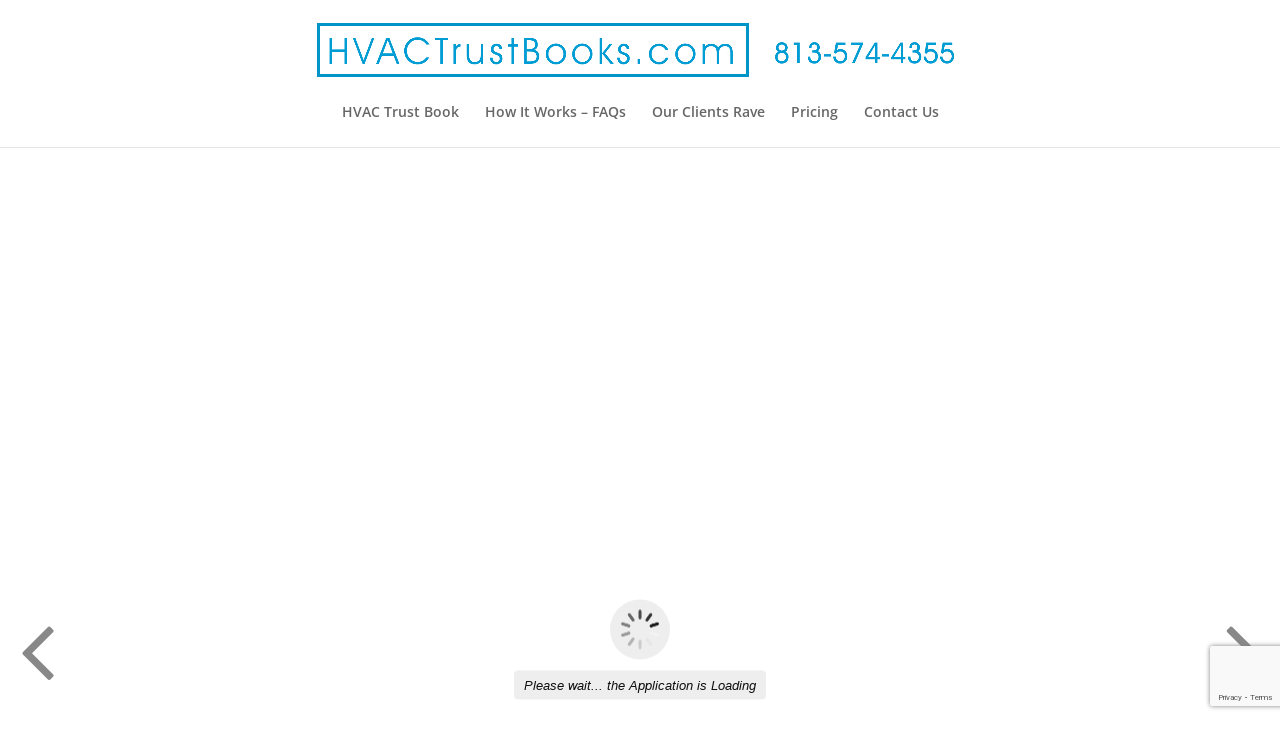

--- FILE ---
content_type: text/html;charset=UTF-8
request_url: https://app.buzzbuilderpro.com/websiteTrackingScript/wezell
body_size: 192
content:
<htm>
    <head>
        <script organization="/wezell" src="https://app.buzzbuilderpro.com/assets/website_production_iframe.js"></script>
    </head>

    <body>

    </body>
</htm>

--- FILE ---
content_type: text/html; charset=utf-8
request_url: https://www.google.com/recaptcha/api2/anchor?ar=1&k=6LdEYdQUAAAAADge92SEytct9mLh9lJoEfl9NeAw&co=aHR0cHM6Ly9odmFjdHJ1c3Rib29rcy5jb206NDQz&hl=en&v=PoyoqOPhxBO7pBk68S4YbpHZ&size=invisible&anchor-ms=20000&execute-ms=30000&cb=24d42c79lnsk
body_size: 48806
content:
<!DOCTYPE HTML><html dir="ltr" lang="en"><head><meta http-equiv="Content-Type" content="text/html; charset=UTF-8">
<meta http-equiv="X-UA-Compatible" content="IE=edge">
<title>reCAPTCHA</title>
<style type="text/css">
/* cyrillic-ext */
@font-face {
  font-family: 'Roboto';
  font-style: normal;
  font-weight: 400;
  font-stretch: 100%;
  src: url(//fonts.gstatic.com/s/roboto/v48/KFO7CnqEu92Fr1ME7kSn66aGLdTylUAMa3GUBHMdazTgWw.woff2) format('woff2');
  unicode-range: U+0460-052F, U+1C80-1C8A, U+20B4, U+2DE0-2DFF, U+A640-A69F, U+FE2E-FE2F;
}
/* cyrillic */
@font-face {
  font-family: 'Roboto';
  font-style: normal;
  font-weight: 400;
  font-stretch: 100%;
  src: url(//fonts.gstatic.com/s/roboto/v48/KFO7CnqEu92Fr1ME7kSn66aGLdTylUAMa3iUBHMdazTgWw.woff2) format('woff2');
  unicode-range: U+0301, U+0400-045F, U+0490-0491, U+04B0-04B1, U+2116;
}
/* greek-ext */
@font-face {
  font-family: 'Roboto';
  font-style: normal;
  font-weight: 400;
  font-stretch: 100%;
  src: url(//fonts.gstatic.com/s/roboto/v48/KFO7CnqEu92Fr1ME7kSn66aGLdTylUAMa3CUBHMdazTgWw.woff2) format('woff2');
  unicode-range: U+1F00-1FFF;
}
/* greek */
@font-face {
  font-family: 'Roboto';
  font-style: normal;
  font-weight: 400;
  font-stretch: 100%;
  src: url(//fonts.gstatic.com/s/roboto/v48/KFO7CnqEu92Fr1ME7kSn66aGLdTylUAMa3-UBHMdazTgWw.woff2) format('woff2');
  unicode-range: U+0370-0377, U+037A-037F, U+0384-038A, U+038C, U+038E-03A1, U+03A3-03FF;
}
/* math */
@font-face {
  font-family: 'Roboto';
  font-style: normal;
  font-weight: 400;
  font-stretch: 100%;
  src: url(//fonts.gstatic.com/s/roboto/v48/KFO7CnqEu92Fr1ME7kSn66aGLdTylUAMawCUBHMdazTgWw.woff2) format('woff2');
  unicode-range: U+0302-0303, U+0305, U+0307-0308, U+0310, U+0312, U+0315, U+031A, U+0326-0327, U+032C, U+032F-0330, U+0332-0333, U+0338, U+033A, U+0346, U+034D, U+0391-03A1, U+03A3-03A9, U+03B1-03C9, U+03D1, U+03D5-03D6, U+03F0-03F1, U+03F4-03F5, U+2016-2017, U+2034-2038, U+203C, U+2040, U+2043, U+2047, U+2050, U+2057, U+205F, U+2070-2071, U+2074-208E, U+2090-209C, U+20D0-20DC, U+20E1, U+20E5-20EF, U+2100-2112, U+2114-2115, U+2117-2121, U+2123-214F, U+2190, U+2192, U+2194-21AE, U+21B0-21E5, U+21F1-21F2, U+21F4-2211, U+2213-2214, U+2216-22FF, U+2308-230B, U+2310, U+2319, U+231C-2321, U+2336-237A, U+237C, U+2395, U+239B-23B7, U+23D0, U+23DC-23E1, U+2474-2475, U+25AF, U+25B3, U+25B7, U+25BD, U+25C1, U+25CA, U+25CC, U+25FB, U+266D-266F, U+27C0-27FF, U+2900-2AFF, U+2B0E-2B11, U+2B30-2B4C, U+2BFE, U+3030, U+FF5B, U+FF5D, U+1D400-1D7FF, U+1EE00-1EEFF;
}
/* symbols */
@font-face {
  font-family: 'Roboto';
  font-style: normal;
  font-weight: 400;
  font-stretch: 100%;
  src: url(//fonts.gstatic.com/s/roboto/v48/KFO7CnqEu92Fr1ME7kSn66aGLdTylUAMaxKUBHMdazTgWw.woff2) format('woff2');
  unicode-range: U+0001-000C, U+000E-001F, U+007F-009F, U+20DD-20E0, U+20E2-20E4, U+2150-218F, U+2190, U+2192, U+2194-2199, U+21AF, U+21E6-21F0, U+21F3, U+2218-2219, U+2299, U+22C4-22C6, U+2300-243F, U+2440-244A, U+2460-24FF, U+25A0-27BF, U+2800-28FF, U+2921-2922, U+2981, U+29BF, U+29EB, U+2B00-2BFF, U+4DC0-4DFF, U+FFF9-FFFB, U+10140-1018E, U+10190-1019C, U+101A0, U+101D0-101FD, U+102E0-102FB, U+10E60-10E7E, U+1D2C0-1D2D3, U+1D2E0-1D37F, U+1F000-1F0FF, U+1F100-1F1AD, U+1F1E6-1F1FF, U+1F30D-1F30F, U+1F315, U+1F31C, U+1F31E, U+1F320-1F32C, U+1F336, U+1F378, U+1F37D, U+1F382, U+1F393-1F39F, U+1F3A7-1F3A8, U+1F3AC-1F3AF, U+1F3C2, U+1F3C4-1F3C6, U+1F3CA-1F3CE, U+1F3D4-1F3E0, U+1F3ED, U+1F3F1-1F3F3, U+1F3F5-1F3F7, U+1F408, U+1F415, U+1F41F, U+1F426, U+1F43F, U+1F441-1F442, U+1F444, U+1F446-1F449, U+1F44C-1F44E, U+1F453, U+1F46A, U+1F47D, U+1F4A3, U+1F4B0, U+1F4B3, U+1F4B9, U+1F4BB, U+1F4BF, U+1F4C8-1F4CB, U+1F4D6, U+1F4DA, U+1F4DF, U+1F4E3-1F4E6, U+1F4EA-1F4ED, U+1F4F7, U+1F4F9-1F4FB, U+1F4FD-1F4FE, U+1F503, U+1F507-1F50B, U+1F50D, U+1F512-1F513, U+1F53E-1F54A, U+1F54F-1F5FA, U+1F610, U+1F650-1F67F, U+1F687, U+1F68D, U+1F691, U+1F694, U+1F698, U+1F6AD, U+1F6B2, U+1F6B9-1F6BA, U+1F6BC, U+1F6C6-1F6CF, U+1F6D3-1F6D7, U+1F6E0-1F6EA, U+1F6F0-1F6F3, U+1F6F7-1F6FC, U+1F700-1F7FF, U+1F800-1F80B, U+1F810-1F847, U+1F850-1F859, U+1F860-1F887, U+1F890-1F8AD, U+1F8B0-1F8BB, U+1F8C0-1F8C1, U+1F900-1F90B, U+1F93B, U+1F946, U+1F984, U+1F996, U+1F9E9, U+1FA00-1FA6F, U+1FA70-1FA7C, U+1FA80-1FA89, U+1FA8F-1FAC6, U+1FACE-1FADC, U+1FADF-1FAE9, U+1FAF0-1FAF8, U+1FB00-1FBFF;
}
/* vietnamese */
@font-face {
  font-family: 'Roboto';
  font-style: normal;
  font-weight: 400;
  font-stretch: 100%;
  src: url(//fonts.gstatic.com/s/roboto/v48/KFO7CnqEu92Fr1ME7kSn66aGLdTylUAMa3OUBHMdazTgWw.woff2) format('woff2');
  unicode-range: U+0102-0103, U+0110-0111, U+0128-0129, U+0168-0169, U+01A0-01A1, U+01AF-01B0, U+0300-0301, U+0303-0304, U+0308-0309, U+0323, U+0329, U+1EA0-1EF9, U+20AB;
}
/* latin-ext */
@font-face {
  font-family: 'Roboto';
  font-style: normal;
  font-weight: 400;
  font-stretch: 100%;
  src: url(//fonts.gstatic.com/s/roboto/v48/KFO7CnqEu92Fr1ME7kSn66aGLdTylUAMa3KUBHMdazTgWw.woff2) format('woff2');
  unicode-range: U+0100-02BA, U+02BD-02C5, U+02C7-02CC, U+02CE-02D7, U+02DD-02FF, U+0304, U+0308, U+0329, U+1D00-1DBF, U+1E00-1E9F, U+1EF2-1EFF, U+2020, U+20A0-20AB, U+20AD-20C0, U+2113, U+2C60-2C7F, U+A720-A7FF;
}
/* latin */
@font-face {
  font-family: 'Roboto';
  font-style: normal;
  font-weight: 400;
  font-stretch: 100%;
  src: url(//fonts.gstatic.com/s/roboto/v48/KFO7CnqEu92Fr1ME7kSn66aGLdTylUAMa3yUBHMdazQ.woff2) format('woff2');
  unicode-range: U+0000-00FF, U+0131, U+0152-0153, U+02BB-02BC, U+02C6, U+02DA, U+02DC, U+0304, U+0308, U+0329, U+2000-206F, U+20AC, U+2122, U+2191, U+2193, U+2212, U+2215, U+FEFF, U+FFFD;
}
/* cyrillic-ext */
@font-face {
  font-family: 'Roboto';
  font-style: normal;
  font-weight: 500;
  font-stretch: 100%;
  src: url(//fonts.gstatic.com/s/roboto/v48/KFO7CnqEu92Fr1ME7kSn66aGLdTylUAMa3GUBHMdazTgWw.woff2) format('woff2');
  unicode-range: U+0460-052F, U+1C80-1C8A, U+20B4, U+2DE0-2DFF, U+A640-A69F, U+FE2E-FE2F;
}
/* cyrillic */
@font-face {
  font-family: 'Roboto';
  font-style: normal;
  font-weight: 500;
  font-stretch: 100%;
  src: url(//fonts.gstatic.com/s/roboto/v48/KFO7CnqEu92Fr1ME7kSn66aGLdTylUAMa3iUBHMdazTgWw.woff2) format('woff2');
  unicode-range: U+0301, U+0400-045F, U+0490-0491, U+04B0-04B1, U+2116;
}
/* greek-ext */
@font-face {
  font-family: 'Roboto';
  font-style: normal;
  font-weight: 500;
  font-stretch: 100%;
  src: url(//fonts.gstatic.com/s/roboto/v48/KFO7CnqEu92Fr1ME7kSn66aGLdTylUAMa3CUBHMdazTgWw.woff2) format('woff2');
  unicode-range: U+1F00-1FFF;
}
/* greek */
@font-face {
  font-family: 'Roboto';
  font-style: normal;
  font-weight: 500;
  font-stretch: 100%;
  src: url(//fonts.gstatic.com/s/roboto/v48/KFO7CnqEu92Fr1ME7kSn66aGLdTylUAMa3-UBHMdazTgWw.woff2) format('woff2');
  unicode-range: U+0370-0377, U+037A-037F, U+0384-038A, U+038C, U+038E-03A1, U+03A3-03FF;
}
/* math */
@font-face {
  font-family: 'Roboto';
  font-style: normal;
  font-weight: 500;
  font-stretch: 100%;
  src: url(//fonts.gstatic.com/s/roboto/v48/KFO7CnqEu92Fr1ME7kSn66aGLdTylUAMawCUBHMdazTgWw.woff2) format('woff2');
  unicode-range: U+0302-0303, U+0305, U+0307-0308, U+0310, U+0312, U+0315, U+031A, U+0326-0327, U+032C, U+032F-0330, U+0332-0333, U+0338, U+033A, U+0346, U+034D, U+0391-03A1, U+03A3-03A9, U+03B1-03C9, U+03D1, U+03D5-03D6, U+03F0-03F1, U+03F4-03F5, U+2016-2017, U+2034-2038, U+203C, U+2040, U+2043, U+2047, U+2050, U+2057, U+205F, U+2070-2071, U+2074-208E, U+2090-209C, U+20D0-20DC, U+20E1, U+20E5-20EF, U+2100-2112, U+2114-2115, U+2117-2121, U+2123-214F, U+2190, U+2192, U+2194-21AE, U+21B0-21E5, U+21F1-21F2, U+21F4-2211, U+2213-2214, U+2216-22FF, U+2308-230B, U+2310, U+2319, U+231C-2321, U+2336-237A, U+237C, U+2395, U+239B-23B7, U+23D0, U+23DC-23E1, U+2474-2475, U+25AF, U+25B3, U+25B7, U+25BD, U+25C1, U+25CA, U+25CC, U+25FB, U+266D-266F, U+27C0-27FF, U+2900-2AFF, U+2B0E-2B11, U+2B30-2B4C, U+2BFE, U+3030, U+FF5B, U+FF5D, U+1D400-1D7FF, U+1EE00-1EEFF;
}
/* symbols */
@font-face {
  font-family: 'Roboto';
  font-style: normal;
  font-weight: 500;
  font-stretch: 100%;
  src: url(//fonts.gstatic.com/s/roboto/v48/KFO7CnqEu92Fr1ME7kSn66aGLdTylUAMaxKUBHMdazTgWw.woff2) format('woff2');
  unicode-range: U+0001-000C, U+000E-001F, U+007F-009F, U+20DD-20E0, U+20E2-20E4, U+2150-218F, U+2190, U+2192, U+2194-2199, U+21AF, U+21E6-21F0, U+21F3, U+2218-2219, U+2299, U+22C4-22C6, U+2300-243F, U+2440-244A, U+2460-24FF, U+25A0-27BF, U+2800-28FF, U+2921-2922, U+2981, U+29BF, U+29EB, U+2B00-2BFF, U+4DC0-4DFF, U+FFF9-FFFB, U+10140-1018E, U+10190-1019C, U+101A0, U+101D0-101FD, U+102E0-102FB, U+10E60-10E7E, U+1D2C0-1D2D3, U+1D2E0-1D37F, U+1F000-1F0FF, U+1F100-1F1AD, U+1F1E6-1F1FF, U+1F30D-1F30F, U+1F315, U+1F31C, U+1F31E, U+1F320-1F32C, U+1F336, U+1F378, U+1F37D, U+1F382, U+1F393-1F39F, U+1F3A7-1F3A8, U+1F3AC-1F3AF, U+1F3C2, U+1F3C4-1F3C6, U+1F3CA-1F3CE, U+1F3D4-1F3E0, U+1F3ED, U+1F3F1-1F3F3, U+1F3F5-1F3F7, U+1F408, U+1F415, U+1F41F, U+1F426, U+1F43F, U+1F441-1F442, U+1F444, U+1F446-1F449, U+1F44C-1F44E, U+1F453, U+1F46A, U+1F47D, U+1F4A3, U+1F4B0, U+1F4B3, U+1F4B9, U+1F4BB, U+1F4BF, U+1F4C8-1F4CB, U+1F4D6, U+1F4DA, U+1F4DF, U+1F4E3-1F4E6, U+1F4EA-1F4ED, U+1F4F7, U+1F4F9-1F4FB, U+1F4FD-1F4FE, U+1F503, U+1F507-1F50B, U+1F50D, U+1F512-1F513, U+1F53E-1F54A, U+1F54F-1F5FA, U+1F610, U+1F650-1F67F, U+1F687, U+1F68D, U+1F691, U+1F694, U+1F698, U+1F6AD, U+1F6B2, U+1F6B9-1F6BA, U+1F6BC, U+1F6C6-1F6CF, U+1F6D3-1F6D7, U+1F6E0-1F6EA, U+1F6F0-1F6F3, U+1F6F7-1F6FC, U+1F700-1F7FF, U+1F800-1F80B, U+1F810-1F847, U+1F850-1F859, U+1F860-1F887, U+1F890-1F8AD, U+1F8B0-1F8BB, U+1F8C0-1F8C1, U+1F900-1F90B, U+1F93B, U+1F946, U+1F984, U+1F996, U+1F9E9, U+1FA00-1FA6F, U+1FA70-1FA7C, U+1FA80-1FA89, U+1FA8F-1FAC6, U+1FACE-1FADC, U+1FADF-1FAE9, U+1FAF0-1FAF8, U+1FB00-1FBFF;
}
/* vietnamese */
@font-face {
  font-family: 'Roboto';
  font-style: normal;
  font-weight: 500;
  font-stretch: 100%;
  src: url(//fonts.gstatic.com/s/roboto/v48/KFO7CnqEu92Fr1ME7kSn66aGLdTylUAMa3OUBHMdazTgWw.woff2) format('woff2');
  unicode-range: U+0102-0103, U+0110-0111, U+0128-0129, U+0168-0169, U+01A0-01A1, U+01AF-01B0, U+0300-0301, U+0303-0304, U+0308-0309, U+0323, U+0329, U+1EA0-1EF9, U+20AB;
}
/* latin-ext */
@font-face {
  font-family: 'Roboto';
  font-style: normal;
  font-weight: 500;
  font-stretch: 100%;
  src: url(//fonts.gstatic.com/s/roboto/v48/KFO7CnqEu92Fr1ME7kSn66aGLdTylUAMa3KUBHMdazTgWw.woff2) format('woff2');
  unicode-range: U+0100-02BA, U+02BD-02C5, U+02C7-02CC, U+02CE-02D7, U+02DD-02FF, U+0304, U+0308, U+0329, U+1D00-1DBF, U+1E00-1E9F, U+1EF2-1EFF, U+2020, U+20A0-20AB, U+20AD-20C0, U+2113, U+2C60-2C7F, U+A720-A7FF;
}
/* latin */
@font-face {
  font-family: 'Roboto';
  font-style: normal;
  font-weight: 500;
  font-stretch: 100%;
  src: url(//fonts.gstatic.com/s/roboto/v48/KFO7CnqEu92Fr1ME7kSn66aGLdTylUAMa3yUBHMdazQ.woff2) format('woff2');
  unicode-range: U+0000-00FF, U+0131, U+0152-0153, U+02BB-02BC, U+02C6, U+02DA, U+02DC, U+0304, U+0308, U+0329, U+2000-206F, U+20AC, U+2122, U+2191, U+2193, U+2212, U+2215, U+FEFF, U+FFFD;
}
/* cyrillic-ext */
@font-face {
  font-family: 'Roboto';
  font-style: normal;
  font-weight: 900;
  font-stretch: 100%;
  src: url(//fonts.gstatic.com/s/roboto/v48/KFO7CnqEu92Fr1ME7kSn66aGLdTylUAMa3GUBHMdazTgWw.woff2) format('woff2');
  unicode-range: U+0460-052F, U+1C80-1C8A, U+20B4, U+2DE0-2DFF, U+A640-A69F, U+FE2E-FE2F;
}
/* cyrillic */
@font-face {
  font-family: 'Roboto';
  font-style: normal;
  font-weight: 900;
  font-stretch: 100%;
  src: url(//fonts.gstatic.com/s/roboto/v48/KFO7CnqEu92Fr1ME7kSn66aGLdTylUAMa3iUBHMdazTgWw.woff2) format('woff2');
  unicode-range: U+0301, U+0400-045F, U+0490-0491, U+04B0-04B1, U+2116;
}
/* greek-ext */
@font-face {
  font-family: 'Roboto';
  font-style: normal;
  font-weight: 900;
  font-stretch: 100%;
  src: url(//fonts.gstatic.com/s/roboto/v48/KFO7CnqEu92Fr1ME7kSn66aGLdTylUAMa3CUBHMdazTgWw.woff2) format('woff2');
  unicode-range: U+1F00-1FFF;
}
/* greek */
@font-face {
  font-family: 'Roboto';
  font-style: normal;
  font-weight: 900;
  font-stretch: 100%;
  src: url(//fonts.gstatic.com/s/roboto/v48/KFO7CnqEu92Fr1ME7kSn66aGLdTylUAMa3-UBHMdazTgWw.woff2) format('woff2');
  unicode-range: U+0370-0377, U+037A-037F, U+0384-038A, U+038C, U+038E-03A1, U+03A3-03FF;
}
/* math */
@font-face {
  font-family: 'Roboto';
  font-style: normal;
  font-weight: 900;
  font-stretch: 100%;
  src: url(//fonts.gstatic.com/s/roboto/v48/KFO7CnqEu92Fr1ME7kSn66aGLdTylUAMawCUBHMdazTgWw.woff2) format('woff2');
  unicode-range: U+0302-0303, U+0305, U+0307-0308, U+0310, U+0312, U+0315, U+031A, U+0326-0327, U+032C, U+032F-0330, U+0332-0333, U+0338, U+033A, U+0346, U+034D, U+0391-03A1, U+03A3-03A9, U+03B1-03C9, U+03D1, U+03D5-03D6, U+03F0-03F1, U+03F4-03F5, U+2016-2017, U+2034-2038, U+203C, U+2040, U+2043, U+2047, U+2050, U+2057, U+205F, U+2070-2071, U+2074-208E, U+2090-209C, U+20D0-20DC, U+20E1, U+20E5-20EF, U+2100-2112, U+2114-2115, U+2117-2121, U+2123-214F, U+2190, U+2192, U+2194-21AE, U+21B0-21E5, U+21F1-21F2, U+21F4-2211, U+2213-2214, U+2216-22FF, U+2308-230B, U+2310, U+2319, U+231C-2321, U+2336-237A, U+237C, U+2395, U+239B-23B7, U+23D0, U+23DC-23E1, U+2474-2475, U+25AF, U+25B3, U+25B7, U+25BD, U+25C1, U+25CA, U+25CC, U+25FB, U+266D-266F, U+27C0-27FF, U+2900-2AFF, U+2B0E-2B11, U+2B30-2B4C, U+2BFE, U+3030, U+FF5B, U+FF5D, U+1D400-1D7FF, U+1EE00-1EEFF;
}
/* symbols */
@font-face {
  font-family: 'Roboto';
  font-style: normal;
  font-weight: 900;
  font-stretch: 100%;
  src: url(//fonts.gstatic.com/s/roboto/v48/KFO7CnqEu92Fr1ME7kSn66aGLdTylUAMaxKUBHMdazTgWw.woff2) format('woff2');
  unicode-range: U+0001-000C, U+000E-001F, U+007F-009F, U+20DD-20E0, U+20E2-20E4, U+2150-218F, U+2190, U+2192, U+2194-2199, U+21AF, U+21E6-21F0, U+21F3, U+2218-2219, U+2299, U+22C4-22C6, U+2300-243F, U+2440-244A, U+2460-24FF, U+25A0-27BF, U+2800-28FF, U+2921-2922, U+2981, U+29BF, U+29EB, U+2B00-2BFF, U+4DC0-4DFF, U+FFF9-FFFB, U+10140-1018E, U+10190-1019C, U+101A0, U+101D0-101FD, U+102E0-102FB, U+10E60-10E7E, U+1D2C0-1D2D3, U+1D2E0-1D37F, U+1F000-1F0FF, U+1F100-1F1AD, U+1F1E6-1F1FF, U+1F30D-1F30F, U+1F315, U+1F31C, U+1F31E, U+1F320-1F32C, U+1F336, U+1F378, U+1F37D, U+1F382, U+1F393-1F39F, U+1F3A7-1F3A8, U+1F3AC-1F3AF, U+1F3C2, U+1F3C4-1F3C6, U+1F3CA-1F3CE, U+1F3D4-1F3E0, U+1F3ED, U+1F3F1-1F3F3, U+1F3F5-1F3F7, U+1F408, U+1F415, U+1F41F, U+1F426, U+1F43F, U+1F441-1F442, U+1F444, U+1F446-1F449, U+1F44C-1F44E, U+1F453, U+1F46A, U+1F47D, U+1F4A3, U+1F4B0, U+1F4B3, U+1F4B9, U+1F4BB, U+1F4BF, U+1F4C8-1F4CB, U+1F4D6, U+1F4DA, U+1F4DF, U+1F4E3-1F4E6, U+1F4EA-1F4ED, U+1F4F7, U+1F4F9-1F4FB, U+1F4FD-1F4FE, U+1F503, U+1F507-1F50B, U+1F50D, U+1F512-1F513, U+1F53E-1F54A, U+1F54F-1F5FA, U+1F610, U+1F650-1F67F, U+1F687, U+1F68D, U+1F691, U+1F694, U+1F698, U+1F6AD, U+1F6B2, U+1F6B9-1F6BA, U+1F6BC, U+1F6C6-1F6CF, U+1F6D3-1F6D7, U+1F6E0-1F6EA, U+1F6F0-1F6F3, U+1F6F7-1F6FC, U+1F700-1F7FF, U+1F800-1F80B, U+1F810-1F847, U+1F850-1F859, U+1F860-1F887, U+1F890-1F8AD, U+1F8B0-1F8BB, U+1F8C0-1F8C1, U+1F900-1F90B, U+1F93B, U+1F946, U+1F984, U+1F996, U+1F9E9, U+1FA00-1FA6F, U+1FA70-1FA7C, U+1FA80-1FA89, U+1FA8F-1FAC6, U+1FACE-1FADC, U+1FADF-1FAE9, U+1FAF0-1FAF8, U+1FB00-1FBFF;
}
/* vietnamese */
@font-face {
  font-family: 'Roboto';
  font-style: normal;
  font-weight: 900;
  font-stretch: 100%;
  src: url(//fonts.gstatic.com/s/roboto/v48/KFO7CnqEu92Fr1ME7kSn66aGLdTylUAMa3OUBHMdazTgWw.woff2) format('woff2');
  unicode-range: U+0102-0103, U+0110-0111, U+0128-0129, U+0168-0169, U+01A0-01A1, U+01AF-01B0, U+0300-0301, U+0303-0304, U+0308-0309, U+0323, U+0329, U+1EA0-1EF9, U+20AB;
}
/* latin-ext */
@font-face {
  font-family: 'Roboto';
  font-style: normal;
  font-weight: 900;
  font-stretch: 100%;
  src: url(//fonts.gstatic.com/s/roboto/v48/KFO7CnqEu92Fr1ME7kSn66aGLdTylUAMa3KUBHMdazTgWw.woff2) format('woff2');
  unicode-range: U+0100-02BA, U+02BD-02C5, U+02C7-02CC, U+02CE-02D7, U+02DD-02FF, U+0304, U+0308, U+0329, U+1D00-1DBF, U+1E00-1E9F, U+1EF2-1EFF, U+2020, U+20A0-20AB, U+20AD-20C0, U+2113, U+2C60-2C7F, U+A720-A7FF;
}
/* latin */
@font-face {
  font-family: 'Roboto';
  font-style: normal;
  font-weight: 900;
  font-stretch: 100%;
  src: url(//fonts.gstatic.com/s/roboto/v48/KFO7CnqEu92Fr1ME7kSn66aGLdTylUAMa3yUBHMdazQ.woff2) format('woff2');
  unicode-range: U+0000-00FF, U+0131, U+0152-0153, U+02BB-02BC, U+02C6, U+02DA, U+02DC, U+0304, U+0308, U+0329, U+2000-206F, U+20AC, U+2122, U+2191, U+2193, U+2212, U+2215, U+FEFF, U+FFFD;
}

</style>
<link rel="stylesheet" type="text/css" href="https://www.gstatic.com/recaptcha/releases/PoyoqOPhxBO7pBk68S4YbpHZ/styles__ltr.css">
<script nonce="A2xJCOhVZjjWx9LMtDOefA" type="text/javascript">window['__recaptcha_api'] = 'https://www.google.com/recaptcha/api2/';</script>
<script type="text/javascript" src="https://www.gstatic.com/recaptcha/releases/PoyoqOPhxBO7pBk68S4YbpHZ/recaptcha__en.js" nonce="A2xJCOhVZjjWx9LMtDOefA">
      
    </script></head>
<body><div id="rc-anchor-alert" class="rc-anchor-alert"></div>
<input type="hidden" id="recaptcha-token" value="[base64]">
<script type="text/javascript" nonce="A2xJCOhVZjjWx9LMtDOefA">
      recaptcha.anchor.Main.init("[\x22ainput\x22,[\x22bgdata\x22,\x22\x22,\[base64]/[base64]/MjU1Ong/[base64]/[base64]/[base64]/[base64]/[base64]/[base64]/[base64]/[base64]/[base64]/[base64]/[base64]/[base64]/[base64]/[base64]/[base64]\\u003d\x22,\[base64]\\u003d\x22,\x22dMOfwoPDmcKiL8OKwqHCm8Khw7vCgAbDscORBndBUkbCmUhnwq5twpMsw4fCjVFOIcKeR8OrA8OOwrE0T8OTwpDCuMKnBCLDvcK/w5AINcKUQkhdwoBAO8OCRioNSlcgw5s/[base64]/O2nDiMOWwrcQWUvDi8O7MiXCgsKFSwjDh8KzwpBlwqXDsFLDmQxfw6swG8OiwrxPw7hOMsOxcWIRYnwATsOWe1oBeMOIw6kTXAbDsl/CtzsRTzwhw6vCqsKoaMKlw6FuOcKhwrYmVzzCi0bCgVBOwrhRw5XCqRHCicKdw73DlgzCnFTCvxMbPMOjSsK4wpcqbE3DoMKgA8KCwoPCnB0uw5HDhMKLbzV0wqIbScKmw5VDw47DtC/[base64]/w7TDmMOJw5HCq1LDswXDksOOcMKdOwdmR1rDrg/Dl8KvA2deUTBIL1fCkSt5cGkSw5fCtcKTPsKeOSEJw6zDj1DDhwTCnsOew7XCnxkqdsOkwo8jSMKdTQ3CmF7CjMKBwrhzwrzDkmnCqsKWRFMPw5nDvMO4b8OrGsO+wpLDsk3CqWARe1zCrcOUwqrDo8KmIXTDicOrwp/Cg1pQSkHCrsOvJcK+PWfDr8OEHMOBB0/DlMONOsKnfwPDpsKxL8OTw5cUw61WwoLCqcOyF8Kfw65/[base64]/[base64]/CkMOswqZmeUPDrznDpHEMSVXDhcO7YMKcTxFxw4HCnxU3XHPDpcKcwrUdPMOVVS0iH2h+w695wpbCv8KVw7HDkBtUw5TCkMOtwpnCvG0rGTZlwrnClndzwppYNMOmBcK3Vxh7w7nDpsOuFAUpSSTCo8OSaQrCrMOiXTJpdyUTw4MdBH/Dt8K3T8KPwqNfwojDlsKbN0TChDwlczYNEcK1w7PCjAXDr8ODwp8KUWp/w55qOsKNSMOfwoB7XHYrcsKdwogDBWlSNQ/DoT/CpsOLf8Osw5Mfw5hEWsOyw6EXBsOXwptFAW7CisKRcsKTw6bDsMOkw7HCriXDi8KUw7RXUMO+WsO+Px3CpxrCp8KHK2DDq8KffcK2BkjDgMO8IAYXw73Dr8KLAMOmGR/CoS3DpsOpwo/Ch29OIXoaw6obwrsxwo/Cu3bDs8ONwpPDsTVRMhkJw4w0KgZleAzCqMKIBcKwPGNVMgDCkcKpGFHDlcKBV2vDgMOmC8OcwqEDwpIpfhvChsKMwpXCg8Oiw4zDisObw4bCm8O1wqrCnMOlaMOGQR/DplTCuMO2QcOawrQLfzlvPA/[base64]/Mg7CtMOZwpMtw7rCoxXCvMO3Q8OYwpHDmsKPwrshMMObDsOuw5XDnH7CtsO2wqnCiF7Dvx0oR8OKbMK+esOiw7QUwqHDmCkbK8OEw6zCjGwKI8OlwpvDo8OzBMKTw6/DicOqw6VbXENIwqQBJsKnw6TDlzsIwpnDu2fCkzDDlMKaw4JIacKYw5tmOAoBw6nDu24kfVcfGcKrBcObUiDCl2nCtFsVGV8gw6vCk3QxFsKVA8OFYgnDkXx2HsK3w5EOYMOlwpt8esKXwojCg2wQZl96QxMCAsKZw7XDo8K/XcKtw61Uw6bCjGfDhBhxw7DDnVjClMKQw5s4woXDjxDCk0x7w7obwq7DsQIVwrYdw77Cr23CuwJvD00FQhxWwqbCtcO5FsKociAHRcO5wqHCmsKVw4jCisOfw5E2Jx7CkjQlw4ZVTMOFwp/DkVfCncK6w6crwpXCjsKrYT7CusKnw7fDnmQiTzXCisOkwox+B2IeUsO5w6TCq8OlK1Eyw6jCscOJwqLCmMO2wocvK8O1ecOVw4ITw67CuVt6SmBBHcOjYlnCj8ORMFxuw7bDlsKpw61TKTnCjDnCucOXD8OKSj/CsTlBw6ouPDvDoMOzWcOXM2Z+asK7LHRfwooNw5fCusO9YxPCj1hsw4nDj8O1wpkrwrTDusOYwoDDvWfDlTsNwoDCpsO/wqY/[base64]/wqbCpDHDvTvClWh5w6UFwo05w6pdeMKnI0/DuUfDlcKCwpNJGnppwqHCqjAaVcO0U8K3JsO7DV8tNsK6Bj9Twp46wqNcTMKfwrnCj8K8HcO/w6rDn391MkrCqXjDocO8UU/DoMOqRwBlNsOOwrUrfmTDtkTCkRTDosKtLl3CgsO+wqYjDDU7IATDuA7CtcKlAC9jw7VPLAvDv8KmwphBwoVnT8KVw7Bdw4zCuMOrw4MLaW57fTjDs8KNMSvCpsKCw7XCgMKZw7ARDMOVdTZ2axzDgcO/wrJ2FV/DpcKkw458fwckwrM2C1jDk1LCsW8xw5/[base64]/BEzDriNQIH0LwqnDkMOAEQ9qScKvbcKEw7wEwrXDjsKcw4QRDic5fHY1MsKXNsOoR8KYHAPDvnLDsF7CiUVOPjspwptdHifDoWkoc8KTwqkKNcKJw7Rpwrkuw7/Cs8KmwqDDoT7DkUHCnyhww4pcw6XDpcKqw7PCsCYLwoHDv0/[base64]/LMKmfBkew4VXXFPDq8O/C8KJw6XCjgbDs2DCjsOMw63Dhlgxb8Oow5XCiMKTbMOLwp1MwoDDtcORGsKTXsKPw4HDlMOqHV8ewroDe8KtB8OTw6TDm8KzDSN3U8KCQ8OZw48zwpnDiMOXD8KkUsK4CHjDkcKvw69tbMKcYxdiFsO2w6xWwrFWS8OIF8Ovwqt8woUzw5zDt8OQVS/Dj8OmwrEaKSfDu8OZDMO9Tm3CgmHCl8OSTF49OsKmFsKAKC0tWsO/H8OQScKcN8OCWhBFW04BVcKKGRo7OSDCpkA2wptwSVpxbcOMHlDDuXsAw7VPw78GfXpCw6jCpcKFQkB3wrNSw7ljw6LDvT/Dr3PDhcKbXi7Cg33CkcOSf8Kiw4AucsKxDj/Di8K2w6fDsH3Dp0PDt2w6wqTCtWXCsMOSRMOUSGRYHm3Cl8K1wo9Ow49Jw7dmw5zCqcKpX8KgUsKBwrJaWzJQBcOgHi89wqEiABAJwqw/wpdHbSw1EAB5woHDnSXDqXrDh8KYwrEyw6nCtQPDmMONb33Dp2J+wqTCrBVYeWLDgSEUw7/[base64]/[base64]/CmRdnw6U2w5lTT8K1ZsKQecKewpR6w7TClkN3wqzDmkMRwr42wopgI8OQw4xdA8KBNsOcwpxDMcOHLmvCqCbCg8Kuw4sdIMO6wpvCgVDDmcKEb8OcOcKDwoILCiAXwp9GwrHCscOMw5JHw4xWZ2wPPRLDscKkSsKHwrjClcKXw7lGwq0/CsKQEnrCssKjwp7CiMOOwqhHEcKSQQTCg8KowoPDv21/[base64]/w6oAe8OVw5LDhkPDpcO0LMKlUsOswrbDh2TCuMKKesOzw7PDuwZKw4J7T8ODwrPDuXkhwoAawrrCmU7DsiBXwp3CplrDtzggKMKfARXCmVV4BsKHEFUBOMKCGsKwVA/Cky/Di8OAYWR5w7JGwp1HH8Kww4fCmsKaVlPCpcO5w4Qiw7kMwqpYS0nCo8OhwoJEwqDDhwvDvCbChsOxJ8K+RCJnAj1Sw6zDpiQBw57CosKswrrCtB9bJBTCn8OpOsOVwqBiUzlbQcKMacO+BAQ8S37Dl8KkYF5aw5EbwrksCMKtw6TDtcOiHMOGw68kc8OpwqDCiU/Dth5BOgxXKMOBw74Vw55sSlASw53DhEnCjMOIK8OPQjXDisK2w4pdw4oRYcOGdXHDiUXCg8ODwotaX8KmelxTw7TChsOPw7ZBw53DgsKgXcONEw5bwpdhA1tfwrZRwrjCiyPDs33ChcOYwonCp8KBehDDn8KDXk9hw7/CqBYiwqYZanZYw4bDssOiw4bDtcKFUMKwwrHCq8O5c8KhdcOXAMOdwpZ4TcODGMKJFMOWP0fCsFDCpTjCpcOYETLCisKRcVnDnsOBNMKgFMKDCsOSwrTDuhnDnsKwwpcKGsKMTsO/IBkpUsO9woLCrsKAwqREw5/Dvz/DhcO3OgnCgsKxU2dKwrDDq8K+wqwhwpzCuRDCjMOXw6JEwoLCnsKhMsK5w6c+eWVSIFvDu8KGAsKnwpvCuGbDo8KJwozCvcKmwrDDuiokOQPCkg7CunQFAVdewq0tZcKgFFVfw5bCpw/[base64]/DoARnVsKhFF5mwpzCi1TDtcOIw41mGDpcwpcyw6zCj8OtwqXDisKswqkEIcOQw5dfwonDscOoP8KowrQhd1TChjfDrMOmwqTCvgIMwqlMUMOLwr/DusKMW8OFw4Rww4HCsnw6JjADKmo7eHvClcOQwq5xcWrDmcOtCwHCvERRwqvDiMKswqvDp8KTRBRbDi9kbGFNMQvDq8KHKFccwqnDpCPDksOGGGZLw7IvwolBwrXChMKPw797YVwULcKEZXs6w7hYTcKHKwnChsOYw5pPwpvCp8Ovd8KhwoHCqE/Ds2pIwojDicOuw4TDsg7Dg8OzwoPCqMKAIsKSA8KYM8KqwrzDkMKPOcKKw47Cr8OTwpkGGUXCtjzDuhgww51nFcOQwrN5JcK0w7Ipc8K5KcOlwrQjw69nRwHCtcK0XGrDlzrCozjCqcKVLMOWwp4KwqPDmzxWPFUJwpRfwoMNa8KoZUbDrhQ/Rm3Dt8KSwqxLdsKbQ8OmwrAAUMO6w510O3wCw5jDtcKMPEHDusOEwprDnMKYWzdzw4ZqDk16E1rCoCdwBUVSwoTCnFMXfkhqZcOjwpXDr8K/[base64]/CuUFCwqbDqRYdJlPCvTUJw6VGw67DlA0+w6oZOFLCmcKvw5zDp2zDpsOBw6kAd8KSM8KxUxh4woDDo3fCusKoQD9Nbxw1YX/CsgYnWEwKw5cCfTI6RMKMwr8Pwo3CjcORw53DjMO1ACUtwr7CvsOAD2Y3w5LDkX5PcsKSIEt/WRrDksOUw5PCr8OwScORD3U9wrxGFjLCusOBYmbClMOWFsKMS07Cl8OzNDEqZ8OgP0fDvsOCSsKIw7vCtjJmw4nCrG54eMOCNMOeHGklwp/CiG1Bw4FbHjQrbXBICcORZFg6wqsgw4nCgVAgTwTCmwTCoMKDfHI0w4ZdwrpcCsO9NHN8w4PCisOAw6E8w7XDtX7DvMOIHhU4cAITw5AmVsKSw4zDry8Gw5bCnionUAfDvMOXw4LCrsOXwq4ew6vDqjlJworCjMKeFsOlwqIdwpjDnA/DgcOIJANJGcKXwrUVTksxwpQBN25FEcO8KcOyw4fCmcOFDxQbHxEuOMKyw6hZwrJKECrDlSwkw5vDq0BVw6YFw4zCl0A8U3rCiMO4w6hXNcOqwrLCl2vDhsOXwoXDucOhYMOEw63DqGwUwr9efsK/wrnDjsOFByIaw5nDgyTCu8OZRk7Cj8ObwqbCl8OIw7LDsEXDg8K0w5nDnHcmBxcpbTYyAMK1GRQ7VRwiIhLCvm7Dm3pTwpTDmR8jY8O3w4YGw6PCsUDDi1LCu8KJwpw4CUUSF8ONcCPDncOIGl3DtcOjw712wrQSNsO+w75Mf8OfNTNBQsKVwpPDmAdOw43CqS/Dp2PCjXvDp8OJwq9iwonCjSvDo3dhw6sow5/CucKkw7cdSGLDl8KDRhpwVl1KwrB3HUzCmsOnRMK9K35owq5zwr5gEcKSU8OYw5nDi8Ofw4PDrCp/RMKuBSXCqmh4OTMrwrBgT0IAfsKoE0IaR2JQJEZuRh4TCMO0HysCwobDiG/[base64]/ChAFkw4sVw7A3wo3CqTAIUi/DpsODwpNewoPDscK2w7xcTlE8wp3DusOtwp7DjMKawqIId8KHw4/[base64]/w7/CnHsvw753D0IVwosVUD0gchxGwoFKD8K7CMKKWkYPdMOwWCDCl1fCqA/CiMKswrfCgcK6wqBswrAGa8Opc8OfBAwBwqFTwoNjNBbDsMOPcF45wrzDimPClWzCoh7CqR7DqMKaw5h+wqkKw7RWbQXCmnnDiSrCpcOUdCM8RMO1XW8/[base64]/[base64]/EsKgwq0OFFd7wppPM8K6fcKVR3hcPjTDksKmwqfCisOCUMO6w63DknYtwqLDg8KkbcKywqpFw53DrCMewqLCkcO8acO5B8KPwp/CscKbA8O3wr5aw63DkMK5d2Y6wpjDhmkzw74DKkRuwp7DjAfChFjDi8OpcyfCmMO8dBhvZThxwqlfCkNLSsOEAVoOLQ8jMUo5Z8O1PMKsP8KsD8OpwpxuHsKVAcOXKhzCksOlPVHCkXXDv8KNbMOPak1sYcKecjbCtsOMSMOrw7hOPcK/[base64]/Dl8O+wop6WcKXIMKFGsO5w6U1wo3Cgww4HMKAIsK8w4vCtMKgwqPDtsKQS8Ozw67CrcOWw5PCscOrw6gDwrlITSdrDMKlw4DDoMOFH0xRIncww7kOORPCisOfGsO6w5LClcOqw6fDt8OdHcOHGRHDuMKKKMOkRCDDisOLwq9RwqzDscOyw4DDugnCqlLDk8Kkdj/CjX7DhFdnwqHDrcOsw7gIwpHDjcKoD8Kiw77CjcKGw7UpVsKTw5rCmjjDkHrCrD7DiFnCo8KzX8KEw5nCnsO7wp7CncOEw5vDljTCocOSBcKLaAjCisK2NsKkw6lZJFkQUMKgUsKlcyldd0bCnMKXwo3CoMO/w5kvw54iMSTDgHLDvU7DqMO4wo3Dk0gfwqRGfQAYw5vDhArDth5ABE/DsQNdw47DlBrDusKSwrTDtxPCqMONw6JCw6IzwrJJwojDi8OSw5zCvixBKi9NXwcQwpLDosORwo7CjsO7w7PDiV3Dqic7Vl4uNMOCelvDiSZAw4/Cj8KEdsOxwrh9QsOSwo/CucOKwoEPw6vCuMO2w6fDscKsbsKGYTfCssKLw5bCv2LDpjfDtcOpwpzDkRJowosMw558wrjDsMOHczJ/Qx3Dh8OzMjPCnMK0woXDtWYqwqbDsHnDlMK1woXCvGfCiAwbM3UTwo/[base64]/CoSjCk3cMw45Rw657MzDDvsKdI0stMzkYw5LDjBh9wrvCicK/UwHCnMKNw73DvXHDjkXCgcKzw6fCucKMw4pLScO7wp7DlnTChwnDtUzChSw8wrU0w7zClg/DuRwhMMKDYcKqwoJXw75qGQnCtwpAwp95KcKfHwJuw5whwo11woFyw5vDhMOSw6fDsMKUw7Q6w6Aqw6/Du8KqVDrChsO2H8OSwphNYMK5UjQWw79rw4bCi8O6Dgx7wp11w5vCnlRFw75PGABTPcKBCQjCh8OowqvDqmPCtBERclorPcKwdcO+w6DDhSVlaljClMOYHcOwWBpoCw5Ow7/CjmhTH25Yw5/[base64]/DrHbDh8KJwrDCgMKEMsO0wrHCvsO+Y27CjXTDt3HCjsOzIMO4w5fCucKsw5fCv8K3ExkQw7hewobCgl89wqPDpsO3wpJ8wrx5wrfDusOeSSvDjQ/DpsOBwq51w6QsYsOcw53CiV7Dm8Oiw5LDp8KqZjbDu8O7w4TDrBTDtcKAD1XCoFYjw6PCu8Orwr0dAcK/w4DCnGcBw5NUw7jDncOvM8OFKBzCpMO8QWDDlFcUwqrCoTdRwpJzw58Pa2XDnGRrw7FPwqUbwrN9wpVawoFmA2HCpmDCo8Kdw6HChcKNwp8Fw6lpwoRuwprDv8OhJzFXw4U4wocZwobCkhrDuMOHUsKpFAXCulxtTcODYBR0V8K2w4DDmBrCiBYqw4Z2wo/Dr8KkwpcObsOCw6h4w5N1LV4kw6R0BFZJw7XDpCHDoMOFHsOBQcKkX0wUX19zw4vDjcOIw6FUAMOxwrQhwoQcw6/CrsKEEBNCdAPCisOEw4fClxjDpMOWVcK0CMODVznCrsKwQ8KHGcKEZCHDixEjV3XChsO/GMOnw4bDp8K+I8Oow4sRw60FwrHDrAJ8PzfDp2zCrzNLFMKldMKMUsOzNsKxLMO+woQqw5rCiDPCkcOLH8OYwrzCtEPClcOLw7o1UQwjw7w3wrrCuQLCgxHDgRgSasOIA8O8w5JbHsKPwqJjG0DDmTA1wqvDjgHDqElCfAjDqsORMMOFHcOywoYsw4NeO8O/DWAHwrPDvsO+wrDCnMKaDTN5D8Omc8KJw5vDq8OAOcKLAcKMw4ZoZsOoKMO9YsONIsOkRMOiwpjCnDNEwoYuXMKec18CBMKZwqDDiwrDsgM6w6/Cg1bCh8K5w5bDpirCrsOGwqDDiMKyQMOzJjDDpMOqKMK3RTpDRUtSWAfCtURgw6fCmVHDnWfCuMOBLsOtbWQ4KkfClcKBwo4DBibChcOIwqLDicKkwoALbcKywpFiU8K4ZMOmYMKpw7nDucKfcG3DqyR6K3ohwpgJbcOFdxx/T8KZw43CnsOewqQjHcOcw4PDqSAnwpvDs8O1w4/Dj8KSwp1aw5fCllLDkzPCusKpwqbCp8Ogw43CrcONwpbCnsKeWXs2HMKSwol/wq0ja2rCj33CucK/[base64]/[base64]/SH3DvQtZwq/[base64]/Dijg5w54Ww71UwoZTVnRaEmlqJMOUUFDDojPDocKdQDBCwrzDp8Oew44VwoXDo0cfCys1w6fDlcK0B8O+dMKgwrh8UW3Crg/ClEtOwrNoFsKgw57CtMK9NcK9Xj7DqsKNGsOtCMOFABXCv8OswrnCvAfDrQB8wogvOsKYwoEbw5/[base64]/w4kUw4d9TMKRZAJCwp5fwozDvMKeWVd/w6DDjcKRwqjDqcOjGljDvGUcw5fDjQI9ZMO/CmIZaXXDhw3CkkVPw78cAnJnwp5yTMOodjV7w5nDuhrDo8Kww4dNwqfDr8OFwrfCqgMBHcKSwrfCgsKHf8KWWAfCvRbDhkjCvsOxKcKyw7UEw6jCsAciw6pzwrTCsDsdwoPDqRjDqMOswrrCs8KTKsKiclhcw4HDpgIDGMKowq0pwpEDwp5/aU42b8KZwqUKBhs/w7FUw6DCmUMNSsONdz1RJ1TCpwLDoHlzw71iw4TDkMODIsKcVnYDR8OmDcK/wp05wo88GiPDu3pnAcOFE3vDmDHCusOiwpA+EcKWYcOAw5gUwqxEwrXDuy8DwoshwpF1EMOBA0Byw4rCv8KYcQ3Dk8ObwowrwoZ7wqokW1zDunPDpVbDqQsnLR1iScK8LsKaw7ENKQPDlMKaw4bClcKwE3/DjzHCrMOOHMOWPBLDmsKxw4AKw6wxwqrDgEkpwpzCuyjCl8KuwoJtHBlbw7QDwr3DiMOvRTnDjmzCp8K/dsOadGhVwprDrT/CnA4CWMO4w6ZTRMO/Wk1GwoQ0XMOffcKpWcOyCUAYwoE3wqXDmcOTwpbDocOcwoRowoXDtcKSYcOdQcO1MF3CniPDiW/CvjInwobDocO1w40nwpDClMKAI8OOwq4twpnCkMOmwq7DhsKqw4HCuXHDlCnCgiRUFMOBUcOWdRtawoxSwohSwr7Dp8OaWGzDgH9YOMK3AinDqRYvFMOmworDncOswrjClsKAPn3DucOiw4cOw5TCjHvDgA8nwrbDkXAhw7fCncOkX8KjwrnDksKdLzc/wpDDmms+McOWwoknasO/w7kGc3B3GMOrUsKXSnLCpzh3wocNwpvDuMKSwpwKRcOjw7TCqMOGwqTDum/Dv0cxwpPCv8KywqbDrMOCYMK4woUlInVicsOdw4PCgSkdNjzCvsO+WHoWw7PDtjJ7w7dnQcKCbMKPPcKYXDY/MMOmwrTCk247w7A4KcKlwqA5LEnCnsOUwq3Cg8OnScOnWlPDqShYwqEYw7pUHjLCrcOwMMOWwoZ1asOgRxDCrcOWwqrCpjAIw5ptVsK3wrxqVMKQTDdRw6Q2w4DCrsOjwpY9wqV0w61USUjCl8K8wq/[base64]/DhSEdVU9mYcKPwrQ7FsOywpTChMO4V8K1wrnDuUB0XsOqUMKKeUbCoxxlwrJjw7zCmnRxUUJEw67CpSN+w69WQMOyDcOHQT0uMDB/wrnCp2Zgwo7CgVXCk0nDk8KpF1XCmUscP8OBw6F8w7JcAMOiSmhbUMOPd8Obw4Bvw4tsIRoSKMO9w6HDkMOHGcK1AC/CjMKNKcK+woPDiMOOwoI1w5vDiMOxw7lDDDNhwqzDncOgY1PDtcOmS8Oywr4ubsOLeGVsTBzDrcK0U8KswpnCkMOXRG7CkwXDhG/CjxJiWMO2JcOqwr7DpcORwoFuwqRyZkVGGMOHwpADPcK+TBHCr8KvcUbDhg4xfExfKBbCkMO5wokHJQHCisKQV17DlQ3CtMOUw4A/AsKLwrPCkcKrTcOOPXXDo8KTwoMmwqjCu8K3w6zDvnLCnVYpw6ktwqYew5bCo8K5wo/[base64]/DlMOCOjzDosKDw5Atwplgw4kQIsKaw4VOw599LCfDpQzCl8Kzw6Q/[base64]/w7zDpWtnbjvDn8ORwoHDp8KAYMKAw79fT2HCkMOdfQk9wqjClcOdw6R7w54pw5rCgsOfd3gdJsKPB8Kww5XDo8OcBsK3w4sQZsKJw4TDo31fKcKTcMOvLsO6KcK5ICTDssOKVVp2ZT5Iwq0XQBFBFcKLwoxGWilIw54ww4vDvwHDpG1cwpp4UzXCs8K/wo0zF8OTwroQwqrDinnCpzQ6BWnChsOwN8OlAS7DlH/DqyECwq/CnlZKOcKHwoVIUzTDoMOawq7Dv8Oqw7TCgMOaVMOYEsKQd8ONbsOPwrh0NMK2Uxw3wrDCmlLDk8KIAcO7w6clZMOZR8Ohw754w5w/[base64]/[base64]/wrHCusKACcKJccObFD7CgMKQOGXCjMKTGQN+wq4pdH5rwq1xw5FZEcOxwolNw6rDj8OQwo0YNU3CswhAFnbCp0DDqsKSw4TCh8ONMcK/wrfDqlMTw5dMQsOfw6hxd1zChcKdRcO7wpMKwqthdkgROMO+w6HDoMOXe8K6JMOcw7/CtgIjw5XCssKjZMK+JwnCglUnwp7DgsKUwpfDv8Khw6djLMO6w7QbJMKNTV8Fw7/[base64]/WsORAmrCplbDjA3DqmXDvMOEd8OSwqzChsOhwol3JXjDv8OvEsKxwqnCgsK/HsKDVixLSFTDscOvP8OtGxICw6h7w4zDrD81wo/DpsOswrN6w6YBUmIdRAFGwqpUwpnCiVkVQMK/w5bCnzYvBCHDnDB/VcKKKcOxTSbDl8O2wrMWb8KtGCFRw4ETw5/CjcOuLWHDh1LDgMKNOF8Pw7jDkMKpw77CucObwpbCu1U9wrfCoTvCpcOQHSVpX3pXwq7CscOowpXCp8KYw5AdSSxFDUsowpXCunHDiGnDu8Onw5XCiMOzSU/DnGrCg8OZw4TDjMKVwqklHTfCuRQQRw/CisOoFknCtnrCpsKOwp3CkEgjdxh0w47DinnDiB5Zbkxkw6zCrUttBmN+HsKBMcOVOF/CjcOZGcK0wrIhbjs/wrzDusOtCcKDKBxTBMOvw6TCsCzCnVdmwqPDvcOJw5rCtcODwpjDr8KFwrMfwoTCsMOFIsKsw5TCiwdiwrEmU3HCh8KHw7LDicK0AcOAYw/DuMO0TQDDt0TDv8Kbw681FcOBw4vDt3zCosKoZCpcEsKyTcO5wr7DtcK/wpgNwrTDvktAw4LDtcKHwqhHFcOtCsKYRG/CuMOfJMK7wqc6F0Aaf8KNw5Bswr16CsK+CcK5w7PCs1bCocKLL8OlalXDhcK/fsKiEMO5w5ZOwr3CpcOwfxwIQcOFVR8vwolCw4xRHQoGesK4Yy1vRcKjZDPDvCrCjcKnwqhUw7PChsOYw73Cv8KUQ10rwoNHb8KWIDzDocKEwrppXARiwrfCnT3DsjMVAcOHwpV/wpJIBMKDc8Ojw4vDnWwfTwtoDFTDqVbCqUzCvMKdw5jDmMK2K8OsGHFqw53DtTw3RcOgw6zCihExdE7DoxZQw74tOMKpPG/Cg8OMVsKuNTB6bQsHPcOxVj7Ck8Ovw6IuH2YLwoXCpEobwr/Dq8ORVQoVbhRPw45rwrDCocONw5TCghfDu8OYKsO5wpTCjjrDrk7DsSVtMsOzTArDpMKtScOrwpNTwqDCpx7DiMKVwpVdwqd7w7/Ctz9fQ8KBQXgswpsNw5Iew6PDqysqd8OAw5F3worChMKkw73Cu3AjUFHCmsKMwokpwrLDlwVMBcO4GsK+woZGwqsHPALDmcO2w7XDhDIfwoLDgVIOwrbDhkUtwo7Dv2tvw4BrFDrCn27DpcK5w5HCisKgwoIKw4LDmMKsDFDDu8K5KcKxwogqwqEcw6/[base64]/Ch8K3KAwvblDCkHBQwozCtlDCrMO4McOuAsOiUWIOJcK+wo/DmcO/w7ZSA8OaZsK8ZMOmNMOPwq1Awrgow4rCi0kAwofDsiNAwqvCuWxbwrLClzNPUn0vOcKIw6UCQ8KBKcOvWMOpAsOianwpwok4NxDDhsO/wq3DjmDChAwQw7pUEsO6J8OLwqHDtW4ZTsOSw47CqQJtw5jCksK2wrlsw5LChcKvVTzCusOaGmQEw5fDisKqw4Riw4gnw5vDkyhDwq/Dpg1Qw5LCtcOlO8K/[base64]/wp3DgCXDm8O6wrV5w5VXXMOJRcKTwpPDtcKdID7CmcOMw4PCp8KUMCrChX/DvCd1wrAjwojCpMOua0fDuhbCtcONC3PCgcOPwqhhIMOHw7AJw54LND8NbMKKBUrCvcOHw6J4w4vCgMKpw5QELDXDk1/Cl0t3w50bwooBOCZhw4d2Vy7DnQMgw4/[base64]/[base64]/CsmvCgsOKaiHCoR7DvGZ9dsKyw4oywpDCmsKcaXFARW9MAMO8w4nCq8KUwrTDjwlHwqBIMi7DkMKcJ0bDq8OXwqA/f8OywpPCjD55AMKtPlLCqxjCi8KuCRJIw789SWvDil9Xwr/ClVvCiFB1woNCw4zDviJTKMOUR8KrwqEtwoUawqMtwoDDs8KswpfCnBjDs8KtQAXDlcO2F8OzQhLDtg0JwrgEPcKiw5zChcOxw5NHwoBYwrw8bxPDkEfCigcXw4/DqcODRcOhIH8ewrMnwqHCjsKHwq/CisKKw4nCscKTwo9Zw6Q9MCsGwpkSQcKUwpXDkQY6FSwUKMO3wpzDpMKAOwfDrh7CtARkR8OTw4fDo8KuwqnCjXkwwq7CjMOKWcODwo0gbVDDnsK4MR47w5jCtRXDlR0Kw5h9IxdbdFfDsFvCqcKaAAXCgcKfwrwOQcOEw73DkMOmw7LDncK0wq3CmDHCgVPDp8K7Qk/CjMKYVFnCpMKKwoXDtUTCmsK/FhjDqcKNbcKWw5fClk/Ckltpw7ktcDzCssOpTsKFfcOMd8OHfMKdwocwU1DCgj7Do8KqRsKNw5TDkiTCqkcYw7jCq8OYwpDCicKhHCTDmMOhw6NLXSvCg8KUe1pEU2HCh8K0TQozNsKZPcK+VMKAw6LCmsOqacOpdsObwpsjX0/Cu8Ogw4/CjMOSw4wpwqfChB9xDcOdFyXCnsOZeRR3w4Blwrd0DcK4w7MEw45LwpDCrhzCi8KnG8Ktw5ALwpRkwrjCkQJxwrvDtnfCv8Kcw4xjVn96wr/DmXhuwpJ3Y8Osw7rCtk94w5LDhsKaFsK3BDjCmXDCqHlFwqdywpULOsOaWUBBwqPCl8OKwozDrMO4woLDksOAKcKcUMKBwrnCrsKQwo/DqMODBcOVwoNKwqBNfMOLw5rCi8Otw4vDk8OFw5vClStUwojCq1MXEDTCjB/Cvg8lwo/CisORY8OhwqfDrsK7wo8NU27ChgDCosOpwqPCvW4Qwr8TAMOgw7rCvcKKw57Cj8KLAMOaB8K8woPDg8OVw5LDgSrCiE4yw7/[base64]/[base64]/wpLDhyMPwpLDjMKMS8OUwqVFNsOiXT3CmyHDoMK5wr/CnSJIRMO1w5g7N3E8ImDCnMOHE1zDmsKjwqJlw4EILFbDjxxHwrjDtsKXw6PCssKnw6Fnf3oHJx0legPDpsO1Wxxxw5PCmwXChGA5w5IPwrw/woHDvcONwqBtw5fCkcK8wqLDigHDkCPDhh1jwot+EEPCtsOUw4jChsKTw6TCoMOkf8KBVMOdwo/CnX/CicKpwrFlwojCpGd2w7PDu8K6HRYmwozCvizDqSfCoMO5wr3Cj2QTw6VywrrCmsOxB8K1aMOzUGVfOQhCasKGwrATw68LSGUYbMKTFFEOBx/DgzVXTMOvIBwkXsKzCnTCmyzCpX01w4Bcw5rCl8K9w5ZEwr7CsTYVNBVCwpDCv8Kvw4HCqFzDq3vDkcOswpl4w5fCmAxnwo3CjiPCrsKFw7LDiHIpwroww5lSw7XDuQHDjm7Dt33DksKONzPDksKjwqXDn3kzwrQIEcKywp5/[base64]/CoXDCkcKEw6nDuVLDsMKBw4QpV1YyG34Gw7jDrsOXaW/Doi0TDMOnw75kw7gJw49cB1rChsOXAH3Ck8KOMsKywrbDvSw+w6bCoX19wrdnwpXDjSfDi8OUwq14R8KMw4XDmcOOw5jCqsKdwqRAGznDlTlcbcO9w6vCnMKAw6XClcKfw67Dl8OGNsO+VhbCtMOAwo1EKF9yKMO/D3HCgMK8wq3ChsOwU8OnwrTDi0zDgMKjwoXDpWNrw6/Cl8KjMMOwN8ObVGFTJ8KFbyd9FnvCtHtdwrMHGwAjEsOaw6zCnHvDrVnCi8OQXcOzO8OOw6LCp8OuwoTDlTImw4p4w4s2ZF0aw6fDucKZORcbdcOSwp1SfsKnwovCii3DmcKmDMKgdsK+D8KjV8Kew74XwrJOw6wew6EewpMSdyLCnCTCjHNOw6Utw4kmFCHCkcKjwo/CoMO/S1vDph7DicOhwrjCqwsRw7XDgsKxGMKTSMOtwrnDq2oSwpbCpwfDsMODwpnClsKEN8K/[base64]/DksKFaMO3JcOsw63CusKzLsO9LMO9w68Vwq1jw5zCnsKOwrk3wq51woPDqMK7CsOcG8KldWvCl8KDw5dyOlfCkMKTQjfCsWXDjnDCpVo3XQnCtDLCkmFzJGh5WcOZNMOFw5duD2jCpSV/B8Kkdh1bwrpGw6PDtMK7NMKDwrPCtsOew7Z/w6NCIMKdKT/DsMOMScOxw4XDjwjCjcKiwpYUP8ObSBzCncOpKkZ/CMOiw7zCnxHDg8OAA18swoDDgVXCtMOLwrvDusO1eQDDmsKuwrvDvETCtEAaw6/DusKow6Aaw7AJwprCjMKIwpTDlkfDo8K9wobCgHJawrpFwq8yw53DisKgHcKsw4k1f8OwCsKKD03CvMKUw7cLw7HDmmDCjR4GBRnCkD9WwoTDqBVmcSnCuwbCgcOhfsKOwrkwajnDicKJKTU8wrXDpcKpw6rCnMO+I8Olwpd5a3bCt8O0M2Y0w4fDmUjCscKuwq/Dk3LDjjLCm8OrfF4zA8KUw60GNUTDpcK/[base64]/DsGPCpG83ZMOgwovCuCkda14rwqbCt8Oxwosuw48QwpnDgzkQw7PDl8Ozwo4uK2rCjMKAKFF/MWfDv8Obw6U2w657NcK2TnrCpHM2a8KLw6/[base64]/HEgvbMOce8KLLQkgWQ3Co8OteMKLCWx2SBtQVAwbwqjDlTd0LMKxwrfCnCrCjBJWw6NXwqlQNn8EwqLCoAHCkUzDsMKSw5IEw6gUe8O/w5Uowr3Ch8KBEXvDv8KobcKJMsKlw67Dm8OWw6jCjyXCs20IATnCtiF8WFbCuMOmwosXwpTDj8KdwpfDvBVqwog4a0bDjwl+w4TDtWTClltfwoHDuwfDrgTCgcKYw6kEGsKDb8KYw5HDoMOIcmchwobDsMOwCBIWasOpbB3DqDQrw7DDuGxXYMObw7xVEi/DoX1Qw5TCksOhwpkdwpZowqLDosOawqRxVG7Dsjo9w401w7nDt8KITMKNwrvDgMKIU09ow6QHR8O9JjjDlVJbSQnCu8KBXGzDm8Kfw4bCkxN4wpvDvMOJwqQYwpbCqcOpwojDq8KaFsKUIXleVcKxwoEleVrChsOPwq/[base64]/DkcKvVMKsacKxwp3Cn8KnIQrClMKewrHCiR0ew7LCsEhvTsOecSdBwo/CrRjDv8K2w6LChcOqw7d6M8OEwrjDvsKnFMOlwoFiwoTDmsKkwovCncKwICI1wrhmXl/DiGXCnXPCoS/[base64]/DusOuc8OBwrAPTMKvw5Bww7/DngkQGMKvaAsYUMOtwr1lw4/[base64]/CrH/ChMOcIEpxOMOFw5TDj3c9w6/CrcOwVsOIw7hEUsOye3PDvsOxwojDoQLDhRwxw4dWUXNxw5HCli0+wppSw5fDu8KJw5HDncOETnBpwodUwoR9NMO8bRTDnFTCuy9/wqzCmcKSFMOyR0VKwqxAwqTCrA00bx8HFxdSwpvDnsKJJsOUw7HCosKCMw0oIy13DXzDtQbCmMOAc0TCr8OmF8KucsOkw4ccw6UVwpPDv2ZgIsOewo4qU8O9w6/[base64]/[base64]/CrMK4YcKNIsK/[base64]/[base64]/w7wjLsOkw6TCucKUworCqnHCjGdmXEYSQMKJAsKhaMOrdMKPwrQ4w7xIw5otfcObw5VWJsOeVHN5dcOEwrkgw5vCigsLcy9+w45vwoTCoTVTw4LDoMOaUghGD8KvB07CqBbCjMOcfcOAFmfDuUfClcKRb8KTwqB4woXCu8OUE0/CssOQCm53wpBhQD7CrmfDlBDCgHrCsXJYw54mw5IKw7RIw4QLw7PCssOcXMKlWMKjwr3CosOqwqF9QsO6FQ7CucKjw5XCrcKVwrMCMG/CgVvCssK/NSJdw6TDhcKLIgrCkkjDsglKw4rChcOaZw9VVEEvwrUaw6jCtWclw7tDb8Oxwok7w4ogw6bCtkhqw45uwqnDi0pKOcKSJ8ObBmnDinpBDsOfwrllwrDChCgVwrhbwqEqcsK2w5NGwq/[base64]/w4cLQcOyw4BZGsOqP8OnGikYw7zDnFfDgA7DhVTCimrCr2/CgUZxTXvCmHPDqhJgCsOaw5kWwqZTwpcMwrJPw5tQX8O5LyTDnU1+OsKMw6MrIQ1EwqkHPcKmw5JLw4/CtcO/wqN3DsOIw705FsKNwqnDocKMw7TCmzdqwpjCsDE9GMKkOcKvWMO4w7ZDwrMCw7Z/V2nDv8OWFkDClsKoN0gGw4jDlzpeeTDCn8Ojw6QawoQYEBNqRMOLwrjDkG7DgMOaNcKoWMKfNcOmYnHCgsOfw7TDtnEqw6zDu8KewoXDpih+wo3Ci8K9w6ZNw4J9w6vDi30GA2TCr8OIYMO2w6ZFw7jDnF3DsUgOw4Mtw6LDrBXCnzFrP8K7P1LCl8ONGA/DlFsnKcKHw47DvMKEc8O1Ck1mwr1VDMKvwprDhMKxw7nCnMKpYDE8w7DCpBRxLcKxw5PChEMfEinClsOKwoVJw6/DmUo3HsKJwqHDuj3DkBcTw5/DjcORwofCucK1w6t9TcKne1wPcsOGSg5CNAJkw7rDqjpDwqVIwp5Sw6PDhB1SwrbCoC0+wr9xwoIhaSLDj8Kfwr5Iw7hcHTREwr5vw6XDn8KfPRsVVWjDqwPDlcOQw6jClD8Mw49HwoXDkhrCg8KLwo3ClCNZwpNcw5EHX8KiwrLDgRnDnH8oRFJlw6/[base64]/[base64]/Cq8K7ABzDkMOFw7dVO3PCvBTDkMO2wooDw6/Dt8KQQwbDgsO4w5MKc8Ocwr7DisOkBBkLD2zCgHIKw45LD8KlOsOAwrEowqMfw7PDu8OTJcKPwqU3wpjCu8KCwp4Gw4TDiF7DvMOIVgJ6wrDDtlRlHsOgbMOpwonDt8K8wqDDrzTCtMK5XD0Mwp/[base64]/Dpz7Do8OscWDDqsKkLj57F8KpElphwo/DtsOxbVxZw7lfQD4Uw408KzPDmsKRwpkoJsKBw77CvMOfEFzDmg\\u003d\\u003d\x22],null,[\x22conf\x22,null,\x226LdEYdQUAAAAADge92SEytct9mLh9lJoEfl9NeAw\x22,0,null,null,null,1,[21,125,63,73,95,87,41,43,42,83,102,105,109,121],[1017145,652],0,null,null,null,null,0,null,0,null,700,1,null,0,\[base64]/76lBhnEnQkZnOKMAhnM8xEZ\x22,0,0,null,null,1,null,0,0,null,null,null,0],\x22https://hvactrustbooks.com:443\x22,null,[3,1,1],null,null,null,1,3600,[\x22https://www.google.com/intl/en/policies/privacy/\x22,\x22https://www.google.com/intl/en/policies/terms/\x22],\x22NJeX4Q7aOR3BjYGYU0ZcPqbsqNdghjDHsPD2pfPksLs\\u003d\x22,1,0,null,1,1768974406907,0,0,[94,97,29,214,223],null,[186,152,23,183],\x22RC-M_3SS2sb2nwd-A\x22,null,null,null,null,null,\x220dAFcWeA59F7qZN0a7ZJ6c2MbfENlVDb1YYRHPlsgmN_gMw73sKo_VdJCne0TRKmjqrZx2Tm56YSlu6c0YrAjdq0UKTE1LuhIAcQ\x22,1769057206947]");
    </script></body></html>

--- FILE ---
content_type: text/javascript
request_url: https://hvactrustbooks.com/wp-content/plugins/3d-flip-book/assets/js/default-book-view.js
body_size: 868
content:
function init(container) {
  var instance;
  if(window.jQuery) {
    var $ = window.jQuery;
    instance = {
      floatWnd: container.find('.float-wnd'),
      binds: {
        showDropMenu: function(e) {
          e.preventDefault();
          var el = $(e.target);
          while(!el.hasClass('toggle')) {
            el = $(el[0].parentNode);
          }
          var menu = el.find('.menu');
          if(menu.hasClass('hidden')) {
            container.find('.ctrl .fnavbar .menu').addClass('hidden');
            menu.removeClass('hidden');
            e.stopPropagation();
          }
        },
        hideDropMenu: function() {
          container.find('.ctrl .fnavbar .menu').addClass('hidden');
        },
        pickFloatWnd: function(e) {
          if(instance.pos) {
            instance.binds.dropFloatWnd();
          }
          else {
            instance.pos = {
              x: e.pageX,
              y: e.pageY
            };
          }
        },
        moveFloatWnd: function(e) {
          if(instance.pos) {
            var dv = {
              x: e.pageX-instance.pos.x,
              y: e.pageY-instance.pos.y
            }, old = {
              x: parseInt(instance.floatWnd.css('left')),
              y: parseInt(instance.floatWnd.css('top'))
            };
            instance.floatWnd.css('left', old.x+dv.x+'px').css('top', old.y+dv.y+'px');
            instance.pos = {
              x: e.pageX,
              y: e.pageY
            };
          }
        },
        dropFloatWnd: function() {
          delete instance.pos;
        },
        jsCenter: function() {
          setTimeout(function() {
            var ns = container.find('.js-center');
            for(var i=0; i<ns.length; ++i) {
              var n = $(ns[i]), parentWidth = $(ns[i].parentNode).width(), width = n.width();
              n.css('left', 0.5*(parentWidth-width)+'px');
            }
          }, 100);
        }
      },
      appLoaded: function() {
        instance.binds.jsCenter();
      },
      linkLoaded: function(link) {
        instance.binds.jsCenter();
      },
      dispose: function() {
        container.find('.ctrl .fnavbar .fnav .toggle').off('click', instance.binds.showDropMenu);
        $(container[0].ownerDocument).off('click', instance.binds.hideDropMenu);

        $(container[0].ownerDocument).off('mousemove', instance.binds.moveFloatWnd);
        $(container[0].ownerDocument).off('mouseup', instance.binds.dropFloatWnd);
        instance.floatWnd.find('.header').off('mousedown', instance.binds.pickFloatWnd);

        $(container[0].ownerDocument.defaultView).off('resize', instance.binds.jsCenter);
      }
    };
    container.find('.ctrl .fnavbar .fnav .toggle').on('click', instance.binds.showDropMenu);
    $(container[0].ownerDocument).on('click', instance.binds.hideDropMenu);

    $(container[0].ownerDocument).on('mousemove', instance.binds.moveFloatWnd);
    $(container[0].ownerDocument).on('mouseup', instance.binds.dropFloatWnd);
    instance.floatWnd.find('.header').on('mousedown', instance.binds.pickFloatWnd);

    $(container[0].ownerDocument.defaultView).on('resize', instance.binds.jsCenter);
    instance.binds.jsCenter();
  }
  else {
    instance = {
      dispose: function() {
      }
    };
    console.error('jQuery is not found');
  }
  return instance;
} init


--- FILE ---
content_type: application/javascript;charset=utf-8
request_url: https://app.buzzbuilderpro.com/assets/website_production_iframe.js
body_size: 30143
content:
function getRootUrl(){return window.location.origin?window.location.origin+"/":window.location.protocol+"//"+window.location.host+"/"}!function(e,t){"object"==typeof module&&"object"==typeof module.exports?module.exports=e.document?t(e,!0):function(e){if(!e.document)throw new Error("jQuery requires a window with a document");return t(e)}:t(e)}("undefined"!=typeof window?window:this,function(a,b){function s(e){var t=e.length,r=n.type(e);return"function"===r||n.isWindow(e)?!1:1===e.nodeType&&t?!0:"array"===r||0===t||"number"==typeof t&&t>0&&t-1 in e}function x(e,t,r){if(n.isFunction(t))return n.grep(e,function(e,n){return!!t.call(e,n,e)!==r});if(t.nodeType)return n.grep(e,function(e){return e===t!==r});if("string"==typeof t){if(w.test(t))return n.filter(t,e,r);t=n.filter(t,e)}return n.grep(e,function(e){return g.call(t,e)>=0!==r})}function D(e,t){while((e=e[t])&&1!==e.nodeType);return e}function G(e){var t=F[e]={};return n.each(e.match(E)||[],function(e,n){t[n]=!0}),t}function I(){l.removeEventListener("DOMContentLoaded",I,!1),a.removeEventListener("load",I,!1),n.ready()}function K(){Object.defineProperty(this.cache={},0,{get:function(){return{}}}),this.expando=n.expando+Math.random()}function P(e,t,r){var i;if(void 0===r&&1===e.nodeType)if(i="data-"+t.replace(O,"-$1").toLowerCase(),r=e.getAttribute(i),"string"==typeof r){try{r="true"===r?!0:"false"===r?!1:"null"===r?null:+r+""===r?+r:N.test(r)?n.parseJSON(r):r}catch(s){}M.set(e,t,r)}else r=void 0;return r}function Z(){return!0}function $(){return!1}function _(){try{return l.activeElement}catch(e){}}function jb(e,t){return n.nodeName(e,"table")&&n.nodeName(11!==t.nodeType?t:t.firstChild,"tr")?e.getElementsByTagName("tbody")[0]||e.appendChild(e.ownerDocument.createElement("tbody")):e}function kb(e){return e.type=(null!==e.getAttribute("type"))+"/"+e.type,e}function lb(e){var t=gb.exec(e.type);return t?e.type=t[1]:e.removeAttribute("type"),e}function mb(e,t){for(var n=0,r=e.length;r>n;n++)L.set(e[n],"globalEval",!t||L.get(t[n],"globalEval"))}function nb(e,t){var r,i,s,o,u,a,f,l;if(1===t.nodeType){if(L.hasData(e)&&(o=L.access(e),u=L.set(t,o),l=o.events)){delete u.handle,u.events={};for(s in l)for(r=0,i=l[s].length;i>r;r++)n.event.add(t,s,l[s][r])}M.hasData(e)&&(a=M.access(e),f=n.extend({},a),M.set(t,f))}}function ob(e,t){var r=e.getElementsByTagName?e.getElementsByTagName(t||"*"):e.querySelectorAll?e.querySelectorAll(t||"*"):[];return void 0===t||t&&n.nodeName(e,t)?n.merge([e],r):r}function pb(e,t){var n=t.nodeName.toLowerCase();"input"===n&&T.test(e.type)?t.checked=e.checked:("input"===n||"textarea"===n)&&(t.defaultValue=e.defaultValue)}function sb(e,t){var r,i=n(t.createElement(e)).appendTo(t.body),s=a.getDefaultComputedStyle&&(r=a.getDefaultComputedStyle(i[0]))?r.display:n.css(i[0],"display");return i.detach(),s}function tb(e){var t=l,r=rb[e];return r||(r=sb(e,t),"none"!==r&&r||(qb=(qb||n("<iframe frameborder='0' width='0' height='0'/>")).appendTo(t.documentElement),t=qb[0].contentDocument,t.write(),t.close(),r=sb(e,t),qb.detach()),rb[e]=r),r}function xb(e,t,r){var i,s,o,u,a=e.style;return r=r||wb(e),r&&(u=r.getPropertyValue(t)||r[t]),r&&(""!==u||n.contains(e.ownerDocument,e)||(u=n.style(e,t)),vb.test(u)&&ub.test(t)&&(i=a.width,s=a.minWidth,o=a.maxWidth,a.minWidth=a.maxWidth=a.width=u,u=r.width,a.width=i,a.minWidth=s,a.maxWidth=o)),void 0!==u?u+"":u}function yb(e,t){return{get:function(){return e()?void delete this.get:(this.get=t).apply(this,arguments)}}}function Fb(e,t){if(t in e)return t;var n=t[0].toUpperCase()+t.slice(1),r=t,i=Eb.length;while(i--)if(t=Eb[i]+n,t in e)return t;return r}function Gb(e,t,n){var r=Ab.exec(t);return r?Math.max(0,r[1]-(n||0))+(r[2]||"px"):t}function Hb(e,t,r,i,s){for(var o=r===(i?"border":"content")?4:"width"===t?1:0,u=0;4>o;o+=2)"margin"===r&&(u+=n.css(e,r+R[o],!0,s)),i?("content"===r&&(u-=n.css(e,"padding"+R[o],!0,s)),"margin"!==r&&(u-=n.css(e,"border"+R[o]+"Width",!0,s))):(u+=n.css(e,"padding"+R[o],!0,s),"padding"!==r&&(u+=n.css(e,"border"+R[o]+"Width",!0,s)));return u}function Ib(e,t,r){var i=!0,s="width"===t?e.offsetWidth:e.offsetHeight,o=wb(e),u="border-box"===n.css(e,"boxSizing",!1,o);if(0>=s||null==s){if(s=xb(e,t,o),(0>s||null==s)&&(s=e.style[t]),vb.test(s))return s;i=u&&(k.boxSizingReliable()||s===e.style[t]),s=parseFloat(s)||0}return s+Hb(e,t,r||(u?"border":"content"),i,o)+"px"}function Jb(e,t){for(var r,i,s,o=[],u=0,a=e.length;a>u;u++)i=e[u],i.style&&(o[u]=L.get(i,"olddisplay"),r=i.style.display,t?(o[u]||"none"!==r||(i.style.display=""),""===i.style.display&&S(i)&&(o[u]=L.access(i,"olddisplay",tb(i.nodeName)))):(s=S(i),"none"===r&&s||L.set(i,"olddisplay",s?r:n.css(i,"display"))));for(u=0;a>u;u++)i=e[u],i.style&&(t&&"none"!==i.style.display&&""!==i.style.display||(i.style.display=t?o[u]||"":"none"));return e}function Kb(e,t,n,r,i){return new Kb.prototype.init(e,t,n,r,i)}function Sb(){return setTimeout(function(){Lb=void 0}),Lb=n.now()}function Tb(e,t){var n,r=0,i={height:e};for(t=t?1:0;4>r;r+=2-t)n=R[r],i["margin"+n]=i["padding"+n]=e;return t&&(i.opacity=i.width=e),i}function Ub(e,t,n){for(var r,i=(Rb[t]||[]).concat(Rb["*"]),s=0,o=i.length;o>s;s++)if(r=i[s].call(n,t,e))return r}function Vb(e,t,r){var i,s,o,u,a,f,l,c,h=this,p={},d=e.style,v=e.nodeType&&S(e),m=L.get(e,"fxshow");r.queue||(a=n._queueHooks(e,"fx"),null==a.unqueued&&(a.unqueued=0,f=a.empty.fire,a.empty.fire=function(){a.unqueued||f()}),a.unqueued++,h.always(function(){h.always(function(){a.unqueued--,n.queue(e,"fx").length||a.empty.fire()})})),1===e.nodeType&&("height"in t||"width"in t)&&(r.overflow=[d.overflow,d.overflowX,d.overflowY],l=n.css(e,"display"),c="none"===l?L.get(e,"olddisplay")||tb(e.nodeName):l,"inline"===c&&"none"===n.css(e,"float")&&(d.display="inline-block")),r.overflow&&(d.overflow="hidden",h.always(function(){d.overflow=r.overflow[0],d.overflowX=r.overflow[1],d.overflowY=r.overflow[2]}));for(i in t)if(s=t[i],Nb.exec(s)){if(delete t[i],o=o||"toggle"===s,s===(v?"hide":"show")){if("show"!==s||!m||void 0===m[i])continue;v=!0}p[i]=m&&m[i]||n.style(e,i)}else l=void 0;if(n.isEmptyObject(p))"inline"===("none"===l?tb(e.nodeName):l)&&(d.display=l);else{m?"hidden"in m&&(v=m.hidden):m=L.access(e,"fxshow",{}),o&&(m.hidden=!v),v?n(e).show():h.done(function(){n(e).hide()}),h.done(function(){var t;L.remove(e,"fxshow");for(t in p)n.style(e,t,p[t])});for(i in p)u=Ub(v?m[i]:0,i,h),i in m||(m[i]=u.start,v&&(u.end=u.start,u.start="width"===i||"height"===i?1:0))}}function Wb(e,t){var r,i,s,o,u;for(r in e)if(i=n.camelCase(r),s=t[i],o=e[r],n.isArray(o)&&(s=o[1],o=e[r]=o[0]),r!==i&&(e[i]=o,delete e[r]),u=n.cssHooks[i],u&&"expand"in u){o=u.expand(o),delete e[i];for(r in o)r in e||(e[r]=o[r],t[r]=s)}else t[i]=s}function Xb(e,t,r){var i,s,o=0,u=Qb.length,a=n.Deferred().always(function(){delete f.elem}),f=function(){if(s)return!1;for(var t=Lb||Sb(),n=Math.max(0,l.startTime+l.duration-t),r=n/l.duration||0,i=1-r,o=0,u=l.tweens.length;u>o;o++)l.tweens[o].run(i);return a.notifyWith(e,[l,i,n]),1>i&&u?n:(a.resolveWith(e,[l]),!1)},l=a.promise({elem:e,props:n.extend({},t),opts:n.extend(!0,{specialEasing:{}},r),originalProperties:t,originalOptions:r,startTime:Lb||Sb(),duration:r.duration,tweens:[],createTween:function(t,r){var i=n.Tween(e,l.opts,t,r,l.opts.specialEasing[t]||l.opts.easing);return l.tweens.push(i),i},stop:function(t){var n=0,r=t?l.tweens.length:0;if(s)return this;for(s=!0;r>n;n++)l.tweens[n].run(1);return t?a.resolveWith(e,[l,t]):a.rejectWith(e,[l,t]),this}}),c=l.props;for(Wb(c,l.opts.specialEasing);u>o;o++)if(i=Qb[o].call(l,e,c,l.opts))return i;return n.map(c,Ub,l),n.isFunction(l.opts.start)&&l.opts.start.call(e,l),n.fx.timer(n.extend(f,{elem:e,anim:l,queue:l.opts.queue})),l.progress(l.opts.progress).done(l.opts.done,l.opts.complete).fail(l.opts.fail).always(l.opts.always)}function rc(e){return function(t,r){"string"!=typeof t&&(r=t,t="*");var i,s=0,o=t.toLowerCase().match(E)||[];if(n.isFunction(r))while(i=o[s++])"+"===i[0]?(i=i.slice(1)||"*",(e[i]=e[i]||[]).unshift(r)):(e[i]=e[i]||[]).push(r)}}function sc(e,t,r,i){function u(l){var h;return s[l]=!0,n.each(e[l]||[],function(e,n){var a=n(t,r,i);return"string"!=typeof a||o||s[a]?o?!(h=a):void 0:(t.dataTypes.unshift(a),u(a),!1)}),h}var s={},o=e===oc;return u(t.dataTypes[0])||!s["*"]&&u("*")}function tc(e,t){var r,i,s=n.ajaxSettings.flatOptions||{};for(r in t)void 0!==t[r]&&((s[r]?e:i||(i={}))[r]=t[r]);return i&&n.extend(!0,e,i),e}function uc(e,t,n){var r,i,s,o,u=e.contents,a=e.dataTypes;while("*"===a[0])a.shift(),void 0===r&&(r=e.mimeType||t.getResponseHeader("Content-Type"));if(r)for(i in u)if(u[i]&&u[i].test(r)){a.unshift(i);break}if(a[0]in n)s=a[0];else{for(i in n){if(!a[0]||e.converters[i+" "+a[0]]){s=i;break}o||(o=i)}s=s||o}return s?(s!==a[0]&&a.unshift(s),n[s]):void 0}function vc(e,t,n,r){var i,s,o,u,a,f={},l=e.dataTypes.slice();if(l[1])for(o in e.converters)f[o.toLowerCase()]=e.converters[o];s=l.shift();while(s)if(e.responseFields[s]&&(n[e.responseFields[s]]=t),!a&&r&&e.dataFilter&&(t=e.dataFilter(t,e.dataType)),a=s,s=l.shift())if("*"===s)s=a;else if("*"!==a&&a!==s){if(o=f[a+" "+s]||f["* "+s],!o)for(i in f)if(u=i.split(" "),u[1]===s&&(o=f[a+" "+u[0]]||f["* "+u[0]])){o===!0?o=f[i]:f[i]!==!0&&(s=u[0],l.unshift(u[1]));break}if(o!==!0)if(o&&e["throws"])t=o(t);else try{t=o(t)}catch(c){return{state:"parsererror",error:o?c:"No conversion from "+a+" to "+s}}}return{state:"success",data:t}}function Bc(e,t,r,i){var s;if(n.isArray(t))n.each(t,function(t,n){r||xc.test(e)?i(e,n):Bc(e+"["+("object"==typeof n?t:"")+"]",n,r,i)});else if(r||"object"!==n.type(t))i(e,t);else for(s in t)Bc(e+"["+s+"]",t[s],r,i)}function Kc(e){return n.isWindow(e)?e:9===e.nodeType&&e.defaultView}var c=[],d=c.slice,e=c.concat,f=c.push,g=c.indexOf,h={},i=h.toString,j=h.hasOwnProperty,k={},l=a.document,m="2.1.1",n=function(e,t){return new n.fn.init(e,t)},o=/^[\s\uFEFF\xA0]+|[\s\uFEFF\xA0]+$/g,p=/^-ms-/,q=/-([\da-z])/gi,r=function(e,t){return t.toUpperCase()};n.fn=n.prototype={jquery:m,constructor:n,selector:"",length:0,toArray:function(){return d.call(this)},get:function(e){return null!=e?0>e?this[e+this.length]:this[e]:d.call(this)},pushStack:function(e){var t=n.merge(this.constructor(),e);return t.prevObject=this,t.context=this.context,t},each:function(e,t){return n.each(this,e,t)},map:function(e){return this.pushStack(n.map(this,function(t,n){return e.call(t,n,t)}))},slice:function(){return this.pushStack(d.apply(this,arguments))},first:function(){return this.eq(0)},last:function(){return this.eq(-1)},eq:function(e){var t=this.length,n=+e+(0>e?t:0);return this.pushStack(n>=0&&t>n?[this[n]]:[])},end:function(){return this.prevObject||this.constructor(null)},push:f,sort:c.sort,splice:c.splice},n.extend=n.fn.extend=function(){var e,t,r,i,s,o,u=arguments[0]||{},a=1,f=arguments.length,l=!1;for("boolean"==typeof u&&(l=u,u=arguments[a]||{},a++),"object"==typeof u||n.isFunction(u)||(u={}),a===f&&(u=this,a--);f>a;a++)if(null!=(e=arguments[a]))for(t in e)r=u[t],i=e[t],u!==i&&(l&&i&&(n.isPlainObject(i)||(s=n.isArray(i)))?(s?(s=!1,o=r&&n.isArray(r)?r:[]):o=r&&n.isPlainObject(r)?r:{},u[t]=n.extend(l,o,i)):void 0!==i&&(u[t]=i));return u},n.extend({expando:"jQuery"+(m+Math.random()).replace(/\D/g,""),isReady:!0,error:function(e){throw new Error(e)},noop:function(){},isFunction:function(e){return"function"===n.type(e)},isArray:Array.isArray,isWindow:function(e){return null!=e&&e===e.window},isNumeric:function(e){return!n.isArray(e)&&e-parseFloat(e)>=0},isPlainObject:function(e){return"object"!==n.type(e)||e.nodeType||n.isWindow(e)?!1:e.constructor&&!j.call(e.constructor.prototype,"isPrototypeOf")?!1:!0},isEmptyObject:function(e){var t;for(t in e)return!1;return!0},type:function(e){return null==e?e+"":"object"==typeof e||"function"==typeof e?h[i.call(e)]||"object":typeof e},globalEval:function(a){var b,c=eval;a=n.trim(a),a&&(1===a.indexOf("use strict")?(b=l.createElement("script"),b.text=a,l.head.appendChild(b).parentNode.removeChild(b)):c(a))},camelCase:function(e){return e.replace(p,"ms-").replace(q,r)},nodeName:function(e,t){return e.nodeName&&e.nodeName.toLowerCase()===t.toLowerCase()},each:function(e,t,n){var r,i=0,o=e.length,u=s(e);if(n){if(u){for(;o>i;i++)if(r=t.apply(e[i],n),r===!1)break}else for(i in e)if(r=t.apply(e[i],n),r===!1)break}else if(u){for(;o>i;i++)if(r=t.call(e[i],i,e[i]),r===!1)break}else for(i in e)if(r=t.call(e[i],i,e[i]),r===!1)break;return e},trim:function(e){return null==e?"":(e+"").replace(o,"")},makeArray:function(e,t){var r=t||[];return null!=e&&(s(Object(e))?n.merge(r,"string"==typeof e?[e]:e):f.call(r,e)),r},inArray:function(e,t,n){return null==t?-1:g.call(t,e,n)},merge:function(e,t){for(var n=+t.length,r=0,i=e.length;n>r;r++)e[i++]=t[r];return e.length=i,e},grep:function(e,t,n){for(var r,i=[],s=0,o=e.length,u=!n;o>s;s++)r=!t(e[s],s),r!==u&&i.push(e[s]);return i},map:function(t,n,r){var i,o=0,u=t.length,a=s(t),f=[];if(a)for(;u>o;o++)i=n(t[o],o,r),null!=i&&f.push(i);else for(o in t)i=n(t[o],o,r),null!=i&&f.push(i);return e.apply([],f)},guid:1,proxy:function(e,t){var r,i,s;return"string"==typeof t&&(r=e[t],t=e,e=r),n.isFunction(e)?(i=d.call(arguments,2),s=function(){return e.apply(t||this,i.concat(d.call(arguments)))},s.guid=e.guid=e.guid||n.guid++,s):void 0},now:Date.now,support:k}),n.each("Boolean Number String Function Array Date RegExp Object Error".split(" "),function(e,t){h["[object "+t+"]"]=t.toLowerCase()});var t=function(e){function st(e,t,r,i){var s,u,f,l,c,d,g,y,S,x;if((t?t.ownerDocument||t:E)!==p&&h(t),t=t||p,r=r||[],!e||"string"!=typeof e)return r;if(1!==(l=t.nodeType)&&9!==l)return[];if(v&&!i){if(s=Z.exec(e))if(f=s[1]){if(9===l){if(u=t.getElementById(f),!u||!u.parentNode)return r;if(u.id===f)return r.push(u),r}else if(t.ownerDocument&&(u=t.ownerDocument.getElementById(f))&&b(t,u)&&u.id===f)return r.push(u),r}else{if(s[2])return P.apply(r,t.getElementsByTagName(e)),r;if((f=s[3])&&n.getElementsByClassName&&t.getElementsByClassName)return P.apply(r,t.getElementsByClassName(f)),r}if(n.qsa&&(!m||!m.test(e))){if(y=g=w,S=t,x=9===l&&e,1===l&&"object"!==t.nodeName.toLowerCase()){d=o(e),(g=t.getAttribute("id"))?y=g.replace(tt,"\\$&"):t.setAttribute("id",y),y="[id='"+y+"'] ",c=d.length;while(c--)d[c]=y+mt(d[c]);S=et.test(e)&&dt(t.parentNode)||t,x=d.join(",")}if(x)try{return P.apply(r,S.querySelectorAll(x)),r}catch(T){}finally{g||t.removeAttribute("id")}}}return a(e.replace(z,"$1"),t,r,i)}function ot(){function t(n,i){return e.push(n+" ")>r.cacheLength&&delete t[e.shift()],t[n+" "]=i}var e=[];return t}function ut(e){return e[w]=!0,e}function at(e){var t=p.createElement("div");try{return!!e(t)}catch(n){return!1}finally{t.parentNode&&t.parentNode.removeChild(t),t=null}}function ft(e,t){var n=e.split("|"),i=e.length;while(i--)r.attrHandle[n[i]]=t}function lt(e,t){var n=t&&e,r=n&&1===e.nodeType&&1===t.nodeType&&(~t.sourceIndex||A)-(~e.sourceIndex||A);if(r)return r;if(n)while(n=n.nextSibling)if(n===t)return-1;return e?1:-1}function ct(e){return function(t){var n=t.nodeName.toLowerCase();return"input"===n&&t.type===e}}function ht(e){return function(t){var n=t.nodeName.toLowerCase();return("input"===n||"button"===n)&&t.type===e}}function pt(e){return ut(function(t){return t=+t,ut(function(n,r){var i,s=e([],n.length,t),o=s.length;while(o--)n[i=s[o]]&&(n[i]=!(r[i]=n[i]))})})}function dt(e){return e&&typeof e.getElementsByTagName!==L&&e}function vt(){}function mt(e){for(var t=0,n=e.length,r="";n>t;t++)r+=e[t].value;return r}function gt(e,t,n){var r=t.dir,i=n&&"parentNode"===r,s=x++;return t.first?function(t,n,s){while(t=t[r])if(1===t.nodeType||i)return e(t,n,s)}:function(t,n,o){var u,a,f=[S,s];if(o){while(t=t[r])if((1===t.nodeType||i)&&e(t,n,o))return!0}else while(t=t[r])if(1===t.nodeType||i){if(a=t[w]||(t[w]={}),(u=a[r])&&u[0]===S&&u[1]===s)return f[2]=u[2];if(a[r]=f,f[2]=e(t,n,o))return!0}}}function yt(e){return e.length>1?function(t,n,r){var i=e.length;while(i--)if(!e[i](t,n,r))return!1;return!0}:e[0]}function bt(e,t,n){for(var r=0,i=t.length;i>r;r++)st(e,t[r],n);return n}function wt(e,t,n,r,i){for(var s,o=[],u=0,a=e.length,f=null!=t;a>u;u++)(s=e[u])&&(!n||n(s,r,i))&&(o.push(s),f&&t.push(u));return o}function Et(e,t,n,r,i,s){return r&&!r[w]&&(r=Et(r)),i&&!i[w]&&(i=Et(i,s)),ut(function(s,o,u,a){var f,l,c,h=[],p=[],d=o.length,v=s||bt(t||"*",u.nodeType?[u]:u,[]),m=!e||!s&&t?v:wt(v,h,e,u,a),g=n?i||(s?e:d||r)?[]:o:m;if(n&&n(m,g,u,a),r){f=wt(g,p),r(f,[],u,a),l=f.length;while(l--)(c=f[l])&&(g[p[l]]=!(m[p[l]]=c))}if(s){if(i||e){if(i){f=[],l=g.length;while(l--)(c=g[l])&&f.push(m[l]=c);i(null,g=[],f,a)}l=g.length;while(l--)(c=g[l])&&(f=i?B.call(s,c):h[l])>-1&&(s[f]=!(o[f]=c))}}else g=wt(g===o?g.splice(d,g.length):g),i?i(null,o,g,a):P.apply(o,g)})}function St(e){for(var t,n,i,s=e.length,o=r.relative[e[0].type],u=o||r.relative[" "],a=o?1:0,l=gt(function(e){return e===t},u,!0),c=gt(function(e){return B.call(t,e)>-1},u,!0),h=[function(e,n,r){return!o&&(r||n!==f)||((t=n).nodeType?l(e,n,r):c(e,n,r))}];s>a;a++)if(n=r.relative[e[a].type])h=[gt(yt(h),n)];else{if(n=r.filter[e[a].type].apply(null,e[a].matches),n[w]){for(i=++a;s>i;i++)if(r.relative[e[i].type])break;return Et(a>1&&yt(h),a>1&&mt(e.slice(0,a-1).concat({value:" "===e[a-2].type?"*":""})).replace(z,"$1"),n,i>a&&St(e.slice(a,i)),s>i&&St(e=e.slice(i)),s>i&&mt(e))}h.push(n)}return yt(h)}function xt(e,t){var n=t.length>0,i=e.length>0,s=function(s,o,u,a,l){var c,h,d,v=0,m="0",g=s&&[],y=[],b=f,w=s||i&&r.find.TAG("*",l),E=S+=null==b?1:Math.random()||.1,x=w.length;for(l&&(f=o!==p&&o);m!==x&&null!=(c=w[m]);m++){if(i&&c){h=0;while(d=e[h++])if(d(c,o,u)){a.push(c);break}l&&(S=E)}n&&((c=!d&&c)&&v--,s&&g.push(c))}if(v+=m,n&&m!==v){h=0;while(d=t[h++])d(g,y,o,u);if(s){if(v>0)while(m--)g[m]||y[m]||(y[m]=_.call(a));y=wt(y)}P.apply(a,y),l&&!s&&y.length>0&&v+t.length>1&&st.uniqueSort(a)}return l&&(S=E,f=b),g};return n?ut(s):s}var t,n,r,i,s,o,u,a,f,l,c,h,p,d,v,m,g,y,b,w="sizzle"+ -(new Date),E=e.document,S=0,x=0,T=ot(),N=ot(),C=ot(),k=function(e,t){return e===t&&(c=!0),0},L="undefined",A=1<<31,O={}.hasOwnProperty,M=[],_=M.pop,D=M.push,P=M.push,H=M.slice,B=M.indexOf||function(e){for(var t=0,n=this.length;n>t;t++)if(this[t]===e)return t;return-1},j="checked|selected|async|autofocus|autoplay|controls|defer|disabled|hidden|ismap|loop|multiple|open|readonly|required|scoped",F="[\\x20\\t\\r\\n\\f]",I="(?:\\\\.|[\\w-]|[^\\x00-\\xa0])+",q=I.replace("w","w#"),R="\\["+F+"*("+I+")(?:"+F+"*([*^$|!~]?=)"+F+"*(?:'((?:\\\\.|[^\\\\'])*)'|\"((?:\\\\.|[^\\\\\"])*)\"|("+q+"))|)"+F+"*\\]",U=":("+I+")(?:\\((('((?:\\\\.|[^\\\\'])*)'|\"((?:\\\\.|[^\\\\\"])*)\")|((?:\\\\.|[^\\\\()[\\]]|"+R+")*)|.*)\\)|)",z=new RegExp("^"+F+"+|((?:^|[^\\\\])(?:\\\\.)*)"+F+"+$","g"),W=new RegExp("^"+F+"*,"+F+"*"),X=new RegExp("^"+F+"*([>+~]|"+F+")"+F+"*"),V=new RegExp("="+F+"*([^\\]'\"]*?)"+F+"*\\]","g"),$=new RegExp(U),J=new RegExp("^"+q+"$"),K={ID:new RegExp("^#("+I+")"),CLASS:new RegExp("^\\.("+I+")"),TAG:new RegExp("^("+I.replace("w","w*")+")"),ATTR:new RegExp("^"+R),PSEUDO:new RegExp("^"+U),CHILD:new RegExp("^:(only|first|last|nth|nth-last)-(child|of-type)(?:\\("+F+"*(even|odd|(([+-]|)(\\d*)n|)"+F+"*(?:([+-]|)"+F+"*(\\d+)|))"+F+"*\\)|)","i"),bool:new RegExp("^(?:"+j+")$","i"),needsContext:new RegExp("^"+F+"*[>+~]|:(even|odd|eq|gt|lt|nth|first|last)(?:\\("+F+"*((?:-\\d)?\\d*)"+F+"*\\)|)(?=[^-]|$)","i")},Q=/^(?:input|select|textarea|button)$/i,G=/^h\d$/i,Y=/^[^{]+\{\s*\[native \w/,Z=/^(?:#([\w-]+)|(\w+)|\.([\w-]+))$/,et=/[+~]/,tt=/'|\\/g,nt=new RegExp("\\\\([\\da-f]{1,6}"+F+"?|("+F+")|.)","ig"),rt=function(e,t,n){var r="0x"+t-65536;return r!==r||n?t:0>r?String.fromCharCode(r+65536):String.fromCharCode(r>>10|55296,1023&r|56320)};try{P.apply(M=H.call(E.childNodes),E.childNodes),M[E.childNodes.length].nodeType}catch(it){P={apply:M.length?function(e,t){D.apply(e,H.call(t))}:function(e,t){var n=e.length,r=0;while(e[n++]=t[r++]);e.length=n-1}}}n=st.support={},s=st.isXML=function(e){var t=e&&(e.ownerDocument||e).documentElement;return t?"HTML"!==t.nodeName:!1},h=st.setDocument=function(e){var t,i=e?e.ownerDocument||e:E,o=i.defaultView;return i!==p&&9===i.nodeType&&i.documentElement?(p=i,d=i.documentElement,v=!s(i),o&&o!==o.top&&(o.addEventListener?o.addEventListener("unload",function(){h()},!1):o.attachEvent&&o.attachEvent("onunload",function(){h()})),n.attributes=at(function(e){return e.className="i",!e.getAttribute("className")}),n.getElementsByTagName=at(function(e){return e.appendChild(i.createComment("")),!e.getElementsByTagName("*").length}),n.getElementsByClassName=Y.test(i.getElementsByClassName)&&at(function(e){return e.innerHTML="<div class='a'></div><div class='a i'></div>",e.firstChild.className="i",2===e.getElementsByClassName("i").length}),n.getById=at(function(e){return d.appendChild(e).id=w,!i.getElementsByName||!i.getElementsByName(w).length}),n.getById?(r.find.ID=function(e,t){if(typeof t.getElementById!==L&&v){var n=t.getElementById(e);return n&&n.parentNode?[n]:[]}},r.filter.ID=function(e){var t=e.replace(nt,rt);return function(e){return e.getAttribute("id")===t}}):(delete r.find.ID,r.filter.ID=function(e){var t=e.replace(nt,rt);return function(e){var n=typeof e.getAttributeNode!==L&&e.getAttributeNode("id");return n&&n.value===t}}),r.find.TAG=n.getElementsByTagName?function(e,t){return typeof t.getElementsByTagName!==L?t.getElementsByTagName(e):void 0}:function(e,t){var n,r=[],i=0,s=t.getElementsByTagName(e);if("*"===e){while(n=s[i++])1===n.nodeType&&r.push(n);return r}return s},r.find.CLASS=n.getElementsByClassName&&function(e,t){return typeof t.getElementsByClassName!==L&&v?t.getElementsByClassName(e):void 0},g=[],m=[],(n.qsa=Y.test(i.querySelectorAll))&&(at(function(e){e.innerHTML="<select msallowclip=''><option selected=''></option></select>",e.querySelectorAll("[msallowclip^='']").length&&m.push("[*^$]="+F+"*(?:''|\"\")"),e.querySelectorAll("[selected]").length||m.push("\\["+F+"*(?:value|"+j+")"),e.querySelectorAll(":checked").length||m.push(":checked")}),at(function(e){var t=i.createElement("input");t.setAttribute("type","hidden"),e.appendChild(t).setAttribute("name","D"),e.querySelectorAll("[name=d]").length&&m.push("name"+F+"*[*^$|!~]?="),e.querySelectorAll(":enabled").length||m.push(":enabled",":disabled"),e.querySelectorAll("*,:x"),m.push(",.*:")})),(n.matchesSelector=Y.test(y=d.matches||d.webkitMatchesSelector||d.mozMatchesSelector||d.oMatchesSelector||d.msMatchesSelector))&&at(function(e){n.disconnectedMatch=y.call(e,"div"),y.call(e,"[s!='']:x"),g.push("!=",U)}),m=m.length&&new RegExp(m.join("|")),g=g.length&&new RegExp(g.join("|")),t=Y.test(d.compareDocumentPosition),b=t||Y.test(d.contains)?function(e,t){var n=9===e.nodeType?e.documentElement:e,r=t&&t.parentNode;return e===r||!(!r||1!==r.nodeType||!(n.contains?n.contains(r):e.compareDocumentPosition&&16&e.compareDocumentPosition(r)))}:function(e,t){if(t)while(t=t.parentNode)if(t===e)return!0;return!1},k=t?function(e,t){if(e===t)return c=!0,0;var r=!e.compareDocumentPosition-!t.compareDocumentPosition;return r?r:(r=(e.ownerDocument||e)===(t.ownerDocument||t)?e.compareDocumentPosition(t):1,1&r||!n.sortDetached&&t.compareDocumentPosition(e)===r?e===i||e.ownerDocument===E&&b(E,e)?-1:t===i||t.ownerDocument===E&&b(E,t)?1:l?B.call(l,e)-B.call(l,t):0:4&r?-1:1)}:function(e,t){if(e===t)return c=!0,0;var n,r=0,s=e.parentNode,o=t.parentNode,u=[e],a=[t];if(!s||!o)return e===i?-1:t===i?1:s?-1:o?1:l?B.call(l,e)-B.call(l,t):0;if(s===o)return lt(e,t);n=e;while(n=n.parentNode)u.unshift(n);n=t;while(n=n.parentNode)a.unshift(n);while(u[r]===a[r])r++;return r?lt(u[r],a[r]):u[r]===E?-1:a[r]===E?1:0},i):p},st.matches=function(e,t){return st(e,null,null,t)},st.matchesSelector=function(e,t){if((e.ownerDocument||e)!==p&&h(e),t=t.replace(V,"='$1']"),!(!n.matchesSelector||!v||g&&g.test(t)||m&&m.test(t)))try{var r=y.call(e,t);if(r||n.disconnectedMatch||e.document&&11!==e.document.nodeType)return r}catch(i){}return st(t,p,null,[e]).length>0},st.contains=function(e,t){return(e.ownerDocument||e)!==p&&h(e),b(e,t)},st.attr=function(e,t){(e.ownerDocument||e)!==p&&h(e);var i=r.attrHandle[t.toLowerCase()],s=i&&O.call(r.attrHandle,t.toLowerCase())?i(e,t,!v):void 0;return void 0!==s?s:n.attributes||!v?e.getAttribute(t):(s=e.getAttributeNode(t))&&s.specified?s.value:null},st.error=function(e){throw new Error("Syntax error, unrecognized expression: "+e)},st.uniqueSort=function(e){var t,r=[],i=0,s=0;if(c=!n.detectDuplicates,l=!n.sortStable&&e.slice(0),e.sort(k),c){while(t=e[s++])t===e[s]&&(i=r.push(s));while(i--)e.splice(r[i],1)}return l=null,e},i=st.getText=function(e){var t,n="",r=0,s=e.nodeType;if(s){if(1===s||9===s||11===s){if("string"==typeof e.textContent)return e.textContent;for(e=e.firstChild;e;e=e.nextSibling)n+=i(e)}else if(3===s||4===s)return e.nodeValue}else while(t=e[r++])n+=i(t);return n},r=st.selectors={cacheLength:50,createPseudo:ut,match:K,attrHandle:{},find:{},relative:{">":{dir:"parentNode",first:!0}," ":{dir:"parentNode"},"+":{dir:"previousSibling",first:!0},"~":{dir:"previousSibling"}},preFilter:{ATTR:function(e){return e[1]=e[1].replace(nt,rt),e[3]=(e[3]||e[4]||e[5]||"").replace(nt,rt),"~="===e[2]&&(e[3]=" "+e[3]+" "),e.slice(0,4)},CHILD:function(e){return e[1]=e[1].toLowerCase(),"nth"===e[1].slice(0,3)?(e[3]||st.error(e[0]),e[4]=+(e[4]?e[5]+(e[6]||1):2*("even"===e[3]||"odd"===e[3])),e[5]=+(e[7]+e[8]||"odd"===e[3])):e[3]&&st.error(e[0]),e},PSEUDO:function(e){var t,n=!e[6]&&e[2];return K.CHILD.test(e[0])?null:(e[3]?e[2]=e[4]||e[5]||"":n&&$.test(n)&&(t=o(n,!0))&&(t=n.indexOf(")",n.length-t)-n.length)&&(e[0]=e[0].slice(0,t),e[2]=n.slice(0,t)),e.slice(0,3))}},filter:{TAG:function(e){var t=e.replace(nt,rt).toLowerCase();return"*"===e?function(){return!0}:function(e){return e.nodeName&&e.nodeName.toLowerCase()===t}},CLASS:function(e){var t=T[e+" "];return t||(t=new RegExp("(^|"+F+")"+e+"("+F+"|$)"))&&T(e,function(e){return t.test("string"==typeof e.className&&e.className||typeof e.getAttribute!==L&&e.getAttribute("class")||"")})},ATTR:function(e,t,n){return function(r){var i=st.attr(r,e);return null==i?"!="===t:t?(i+="","="===t?i===n:"!="===t?i!==n:"^="===t?n&&0===i.indexOf(n):"*="===t?n&&i.indexOf(n)>-1:"$="===t?n&&i.slice(-n.length)===n:"~="===t?(" "+i+" ").indexOf(n)>-1:"|="===t?i===n||i.slice(0,n.length+1)===n+"-":!1):!0}},CHILD:function(e,t,n,r,i){var s="nth"!==e.slice(0,3),o="last"!==e.slice(-4),u="of-type"===t;return 1===r&&0===i?function(e){return!!e.parentNode}:function(t,n,a){var f,l,c,h,p,d,v=s!==o?"nextSibling":"previousSibling",m=t.parentNode,g=u&&t.nodeName.toLowerCase(),y=!a&&!u;if(m){if(s){while(v){c=t;while(c=c[v])if(u?c.nodeName.toLowerCase()===g:1===c.nodeType)return!1;d=v="only"===e&&!d&&"nextSibling"}return!0}if(d=[o?m.firstChild:m.lastChild],o&&y){l=m[w]||(m[w]={}),f=l[e]||[],p=f[0]===S&&f[1],h=f[0]===S&&f[2],c=p&&m.childNodes[p];while(c=++p&&c&&c[v]||(h=p=0)||d.pop())if(1===c.nodeType&&++h&&c===t){l[e]=[S,p,h];break}}else if(y&&(f=(t[w]||(t[w]={}))[e])&&f[0]===S)h=f[1];else while(c=++p&&c&&c[v]||(h=p=0)||d.pop())if((u?c.nodeName.toLowerCase()===g:1===c.nodeType)&&++h&&(y&&((c[w]||(c[w]={}))[e]=[S,h]),c===t))break;return h-=i,h===r||h%r===0&&h/r>=0}}},PSEUDO:function(e,t){var n,i=r.pseudos[e]||r.setFilters[e.toLowerCase()]||st.error("unsupported pseudo: "+e);return i[w]?i(t):i.length>1?(n=[e,e,"",t],r.setFilters.hasOwnProperty(e.toLowerCase())?ut(function(e,n){var r,s=i(e,t),o=s.length;while(o--)r=B.call(e,s[o]),e[r]=!(n[r]=s[o])}):function(e){return i(e,0,n)}):i}},pseudos:{not:ut(function(e){var t=[],n=[],r=u(e.replace(z,"$1"));return r[w]?ut(function(e,t,n,i){var s,o=r(e,null,i,[]),u=e.length;while(u--)(s=o[u])&&(e[u]=!(t[u]=s))}):function(e,i,s){return t[0]=e,r(t,null,s,n),!n.pop()}}),has:ut(function(e){return function(t){return st(e,t).length>0}}),contains:ut(function(e){return function(t){return(t.textContent||t.innerText||i(t)).indexOf(e)>-1}}),lang:ut(function(e){return J.test(e||"")||st.error("unsupported lang: "+e),e=e.replace(nt,rt).toLowerCase(),function(t){var n;do if(n=v?t.lang:t.getAttribute("xml:lang")||t.getAttribute("lang"))return n=n.toLowerCase(),n===e||0===n.indexOf(e+"-");while((t=t.parentNode)&&1===t.nodeType);return!1}}),target:function(t){var n=e.location&&e.location.hash;return n&&n.slice(1)===t.id},root:function(e){return e===d},focus:function(e){return e===p.activeElement&&(!p.hasFocus||p.hasFocus())&&!!(e.type||e.href||~e.tabIndex)},enabled:function(e){return e.disabled===!1},disabled:function(e){return e.disabled===!0},checked:function(e){var t=e.nodeName.toLowerCase();return"input"===t&&!!e.checked||"option"===t&&!!e.selected},selected:function(e){return e.parentNode&&e.parentNode.selectedIndex,e.selected===!0},empty:function(e){for(e=e.firstChild;e;e=e.nextSibling)if(e.nodeType<6)return!1;return!0},parent:function(e){return!r.pseudos.empty(e)},header:function(e){return G.test(e.nodeName)},input:function(e){return Q.test(e.nodeName)},button:function(e){var t=e.nodeName.toLowerCase();return"input"===t&&"button"===e.type||"button"===t},text:function(e){var t;return"input"===e.nodeName.toLowerCase()&&"text"===e.type&&(null==(t=e.getAttribute("type"))||"text"===t.toLowerCase())},first:pt(function(){return[0]}),last:pt(function(e,t){return[t-1]}),eq:pt(function(e,t,n){return[0>n?n+t:n]}),even:pt(function(e,t){for(var n=0;t>n;n+=2)e.push(n);return e}),odd:pt(function(e,t){for(var n=1;t>n;n+=2)e.push(n);return e}),lt:pt(function(e,t,n){for(var r=0>n?n+t:n;--r>=0;)e.push(r);return e}),gt:pt(function(e,t,n){for(var r=0>n?n+t:n;++r<t;)e.push(r);return e})}},r.pseudos.nth=r.pseudos.eq;for(t in{radio:!0,checkbox:!0,file:!0,password:!0,image:!0})r.pseudos[t]=ct(t);for(t in{submit:!0,reset:!0})r.pseudos[t]=ht(t);vt.prototype=r.filters=r.pseudos,r.setFilters=new vt,o=st.tokenize=function(e,t){var n,i,s,o,u,a,f,l=N[e+" "];if(l)return t?0:l.slice(0);u=e,a=[],f=r.preFilter;while(u){(!n||(i=W.exec(u)))&&(i&&(u=u.slice(i[0].length)||u),a.push(s=[])),n=!1,(i=X.exec(u))&&(n=i.shift(),s.push({value:n,type:i[0].replace(z," ")}),u=u.slice(n.length));for(o in r.filter)!(i=K[o].exec(u))||f[o]&&!(i=f[o](i))||(n=i.shift(),s.push({value:n,type:o,matches:i}),u=u.slice(n.length));if(!n)break}return t?u.length:u?st.error(e):N(e,a).slice(0)};return u=st.compile=function(e,t){var n,r=[],i=[],s=C[e+" "];if(!s){t||(t=o(e)),n=t.length;while(n--)s=St(t[n]),s[w]?r.push(s):i.push(s);s=C(e,xt(i,r)),s.selector=e}return s},a=st.select=function(e,t,i,s){var a,f,l,c,h,p="function"==typeof e&&e,d=!s&&o(e=p.selector||e);if(i=i||[],1===d.length){if(f=d[0]=d[0].slice(0),f.length>2&&"ID"===(l=f[0]).type&&n.getById&&9===t.nodeType&&v&&r.relative[f[1].type]){if(t=(r.find.ID(l.matches[0].replace(nt,rt),t)||[])[0],!t)return i;p&&(t=t.parentNode),e=e.slice(f.shift().value.length)}a=K.needsContext.test(e)?0:f.length;while(a--){if(l=f[a],r.relative[c=l.type])break;if((h=r.find[c])&&(s=h(l.matches[0].replace(nt,rt),et.test(f[0].type)&&dt(t.parentNode)||t))){if(f.splice(a,1),e=s.length&&mt(f),!e)return P.apply(i,s),i;break}}}return(p||u(e,d))(s,t,!v,i,et.test(e)&&dt(t.parentNode)||t),i},n.sortStable=w.split("").sort(k).join("")===w,n.detectDuplicates=!!c,h(),n.sortDetached=at(function(e){return 1&e.compareDocumentPosition(p.createElement("div"))}),at(function(e){return e.innerHTML="<a href='#'></a>","#"===e.firstChild.getAttribute("href")})||ft("type|href|height|width",function(e,t,n){return n?void 0:e.getAttribute(t,"type"===t.toLowerCase()?1:2)}),n.attributes&&at(function(e){return e.innerHTML="<input/>",e.firstChild.setAttribute("value",""),""===e.firstChild.getAttribute("value")})||ft("value",function(e,t,n){return n||"input"!==e.nodeName.toLowerCase()?void 0:e.defaultValue}),at(function(e){return null==e.getAttribute("disabled")})||ft(j,function(e,t,n){var r;return n?void 0:e[t]===!0?t.toLowerCase():(r=e.getAttributeNode(t))&&r.specified?r.value:null}),st}(a);n.find=t,n.expr=t.selectors,n.expr[":"]=n.expr.pseudos,n.unique=t.uniqueSort,n.text=t.getText,n.isXMLDoc=t.isXML,n.contains=t.contains;var u=n.expr.match.needsContext,v=/^<(\w+)\s*\/?>(?:<\/\1>|)$/,w=/^.[^:#\[\.,]*$/;n.filter=function(e,t,r){var i=t[0];return r&&(e=":not("+e+")"),1===t.length&&1===i.nodeType?n.find.matchesSelector(i,e)?[i]:[]:n.find.matches(e,n.grep(t,function(e){return 1===e.nodeType}))},n.fn.extend({find:function(e){var t,r=this.length,i=[],s=this;if("string"!=typeof e)return this.pushStack(n(e).filter(function(){for(t=0;r>t;t++)if(n.contains(s[t],this))return!0}));for(t=0;r>t;t++)n.find(e,s[t],i);return i=this.pushStack(r>1?n.unique(i):i),i.selector=this.selector?this.selector+" "+e:e,i},filter:function(e){return this.pushStack(x(this,e||[],!1))},not:function(e){return this.pushStack(x(this,e||[],!0))},is:function(e){return!!x(this,"string"==typeof e&&u.test(e)?n(e):e||[],!1).length}});var y,z=/^(?:\s*(<[\w\W]+>)[^>]*|#([\w-]*))$/,A=n.fn.init=function(e,t){var r,i;if(!e)return this;if("string"==typeof e){if(r="<"===e[0]&&">"===e[e.length-1]&&e.length>=3?[null,e,null]:z.exec(e),!r||!r[1]&&t)return!t||t.jquery?(t||y).find(e):this.constructor(t).find(e);if(r[1]){if(t=t instanceof n?t[0]:t,n.merge(this,n.parseHTML(r[1],t&&t.nodeType?t.ownerDocument||t:l,!0)),v.test(r[1])&&n.isPlainObject(t))for(r in t)n.isFunction(this[r])?this[r](t[r]):this.attr(r,t[r]);return this}return i=l.getElementById(r[2]),i&&i.parentNode&&(this.length=1,this[0]=i),this.context=l,this.selector=e,this}return e.nodeType?(this.context=this[0]=e,this.length=1,this):n.isFunction(e)?"undefined"!=typeof y.ready?y.ready(e):e(n):(void 0!==e.selector&&(this.selector=e.selector,this.context=e.context),n.makeArray(e,this))};A.prototype=n.fn,y=n(l);var B=/^(?:parents|prev(?:Until|All))/,C={children:!0,contents:!0,next:!0,prev:!0};n.extend({dir:function(e,t,r){var i=[],s=void 0!==r;while((e=e[t])&&9!==e.nodeType)if(1===e.nodeType){if(s&&n(e).is(r))break;i.push(e)}return i},sibling:function(e,t){for(var n=[];e;e=e.nextSibling)1===e.nodeType&&e!==t&&n.push(e);return n}}),n.fn.extend({has:function(e){var t=n(e,this),r=t.length;return this.filter(function(){for(var e=0;r>e;e++)if(n.contains(this,t[e]))return!0})},closest:function(e,t){for(var r,i=0,s=this.length,o=[],a=u.test(e)||"string"!=typeof e?n(e,t||this.context):0;s>i;i++)for(r=this[i];r&&r!==t;r=r.parentNode)if(r.nodeType<11&&(a?a.index(r)>-1:1===r.nodeType&&n.find.matchesSelector(r,e))){o.push(r);break}return this.pushStack(o.length>1?n.unique(o):o)},index:function(e){return e?"string"==typeof e?g.call(n(e),this[0]):g.call(this,e.jquery?e[0]:e):this[0]&&this[0].parentNode?this.first().prevAll().length:-1},add:function(e,t){return this.pushStack(n.unique(n.merge(this.get(),n(e,t))))},addBack:function(e){return this.add(null==e?this.prevObject:this.prevObject.filter(e))}});n.each({parent:function(e){var t=e.parentNode;return t&&11!==t.nodeType?t:null},parents:function(e){return n.dir(e,"parentNode")},parentsUntil:function(e,t,r){return n.dir(e,"parentNode",r)},next:function(e){return D(e,"nextSibling")},prev:function(e){return D(e,"previousSibling")},nextAll:function(e){return n.dir(e,"nextSibling")},prevAll:function(e){return n.dir(e,"previousSibling")},nextUntil:function(e,t,r){return n.dir(e,"nextSibling",r)},prevUntil:function(e,t,r){return n.dir(e,"previousSibling",r)},siblings:function(e){return n.sibling((e.parentNode||{}).firstChild,e)},children:function(e){return n.sibling(e.firstChild)},contents:function(e){return e.contentDocument||n.merge([],e.childNodes)}},function(e,t){n.fn[e]=function(r,i){var s=n.map(this,t,r);return"Until"!==e.slice(-5)&&(i=r),i&&"string"==typeof i&&(s=n.filter(i,s)),this.length>1&&(C[e]||n.unique(s),B.test(e)&&s.reverse()),this.pushStack(s)}});var E=/\S+/g,F={};n.Callbacks=function(e){e="string"==typeof e?F[e]||G(e):n.extend({},e);var t,r,i,s,o,u,a=[],f=!e.once&&[],l=function(n){for(t=e.memory&&n,r=!0,u=s||0,s=0,o=a.length,i=!0;a&&o>u;u++)if(a[u].apply(n[0],n[1])===!1&&e.stopOnFalse){t=!1;break}i=!1,a&&(f?f.length&&l(f.shift()):t?a=[]:c.disable())},c={add:function(){if(a){var r=a.length;!function u(t){n.each(t,function(t,r){var i=n.type(r);"function"===i?e.unique&&c.has(r)||a.push(r):r&&r.length&&"string"!==i&&u(r)})}(arguments),i?o=a.length:t&&(s=r,l(t))}return this},remove:function(){return a&&n.each(arguments,function(e,t){var r;while((r=n.inArray(t,a,r))>-1)a.splice(r,1),i&&(o>=r&&o--,u>=r&&u--)}),this},has:function(e){return e?n.inArray(e,a)>-1:!(!a||!a.length)},empty:function(){return a=[],o=0,this},disable:function(){return a=f=t=void 0,this},disabled:function(){return!a},lock:function(){return f=void 0,t||c.disable(),this},locked:function(){return!f},fireWith:function(e,t){return!a||r&&!f||(t=t||[],t=[e,t.slice?t.slice():t],i?f.push(t):l(t)),this},fire:function(){return c.fireWith(this,arguments),this},fired:function(){return!!r}};return c},n.extend({Deferred:function(e){var t=[["resolve","done",n.Callbacks("once memory"),"resolved"],["reject","fail",n.Callbacks("once memory"),"rejected"],["notify","progress",n.Callbacks("memory")]],r="pending",i={state:function(){return r},always:function(){return s.done(arguments).fail(arguments),this},then:function(){var e=arguments;return n.Deferred(function(r){n.each(t,function(t,o){var u=n.isFunction(e[t])&&e[t];s[o[1]](function(){var e=u&&u.apply(this,arguments);e&&n.isFunction(e.promise)?e.promise().done(r.resolve).fail(r.reject).progress(r.notify):r[o[0]+"With"](this===i?r.promise():this,u?[e]:arguments)})}),e=null}).promise()},promise:function(e){return null!=e?n.extend(e,i):i}},s={};return i.pipe=i.then,n.each(t,function(e,n){var o=n[2],u=n[3];i[n[1]]=o.add,u&&o.add(function(){r=u},t[1^e][2].disable,t[2][2].lock),s[n[0]]=function(){return s[n[0]+"With"](this===s?i:this,arguments),this},s[n[0]+"With"]=o.fireWith}),i.promise(s),e&&e.call(s,s),s},when:function(e){var t=0,r=d.call(arguments),i=r.length,s=1!==i||e&&n.isFunction(e.promise)?i:0,o=1===s?e:n.Deferred(),u=function(e,t,n){return function(r){t[e]=this,n[e]=arguments.length>1?d.call(arguments):r,n===a?o.notifyWith(t,n):--s||o.resolveWith(t,n)}},a,f,l;if(i>1)for(a=new Array(i),f=new Array(i),l=new Array(i);i>t;t++)r[t]&&n.isFunction(r[t].promise)?r[t].promise().done(u(t,l,r)).fail(o.reject).progress(u(t,f,a)):--s;return s||o.resolveWith(l,r),o.promise()}});var H;n.fn.ready=function(e){return n.ready.promise().done(e),this},n.extend({isReady:!1,readyWait:1,holdReady:function(e){e?n.readyWait++:n.ready(!0)},ready:function(e){(e===!0?--n.readyWait:n.isReady)||(n.isReady=!0,e!==!0&&--n.readyWait>0||(H.resolveWith(l,[n]),n.fn.triggerHandler&&(n(l).triggerHandler("ready"),n(l).off("ready"))))}});n.ready.promise=function(e){return H||(H=n.Deferred(),"complete"===l.readyState?setTimeout(n.ready):(l.addEventListener("DOMContentLoaded",I,!1),a.addEventListener("load",I,!1))),H.promise(e)},n.ready.promise();var J=n.access=function(e,t,r,i,s,o,u){var a=0,f=e.length,l=null==r;if("object"===n.type(r)){s=!0;for(a in r)n.access(e,t,a,r[a],!0,o,u)}else if(void 0!==i&&(s=!0,n.isFunction(i)||(u=!0),l&&(u?(t.call(e,i),t=null):(l=t,t=function(e,t,r){return l.call(n(e),r)})),t))for(;f>a;a++)t(e[a],r,u?i:i.call(e[a],a,t(e[a],r)));return s?e:l?t.call(e):f?t(e[0],r):o};n.acceptData=function(e){return 1===e.nodeType||9===e.nodeType||!+e.nodeType};K.uid=1,K.accepts=n.acceptData,K.prototype={key:function(e){if(!K.accepts(e))return 0;var t={},r=e[this.expando];if(!r){r=K.uid++;try{t[this.expando]={value:r},Object.defineProperties(e,t)}catch(i){t[this.expando]=r,n.extend(e,t)}}return this.cache[r]||(this.cache[r]={}),r},set:function(e,t,r){var i,s=this.key(e),o=this.cache[s];if("string"==typeof t)o[t]=r;else if(n.isEmptyObject(o))n.extend(this.cache[s],t);else for(i in t)o[i]=t[i];return o},get:function(e,t){var n=this.cache[this.key(e)];return void 0===t?n:n[t]},access:function(e,t,r){var i;return void 0===t||t&&"string"==typeof t&&void 0===r?(i=this.get(e,t),void 0!==i?i:this.get(e,n.camelCase(t))):(this.set(e,t,r),void 0!==r?r:t)},remove:function(e,t){var r,i,s,o=this.key(e),u=this.cache[o];if(void 0===t)this.cache[o]={};else{n.isArray(t)?i=t.concat(t.map(n.camelCase)):(s=n.camelCase(t),t in u?i=[t,s]:(i=s,i=i in u?[i]:i.match(E)||[])),r=i.length;while(r--)delete u[i[r]]}},hasData:function(e){return!n.isEmptyObject(this.cache[e[this.expando]]||{})},discard:function(e){e[this.expando]&&delete this.cache[e[this.expando]]}};var L=new K,M=new K,N=/^(?:\{[\w\W]*\}|\[[\w\W]*\])$/,O=/([A-Z])/g;n.extend({hasData:function(e){return M.hasData(e)||L.hasData(e)},data:function(e,t,n){return M.access(e,t,n)},removeData:function(e,t){M.remove(e,t)},_data:function(e,t,n){return L.access(e,t,n)},_removeData:function(e,t){L.remove(e,t)}}),n.fn.extend({data:function(e,t){var r,i,s,o=this[0],u=o&&o.attributes;if(void 0===e){if(this.length&&(s=M.get(o),1===o.nodeType&&!L.get(o,"hasDataAttrs"))){r=u.length;while(r--)u[r]&&(i=u[r].name,0===i.indexOf("data-")&&(i=n.camelCase(i.slice(5)),P(o,i,s[i])));L.set(o,"hasDataAttrs",!0)}return s}return"object"==typeof e?this.each(function(){M.set(this,e)}):J(this,function(t){var r,i=n.camelCase(e);if(o&&void 0===t){if(r=M.get(o,e),void 0!==r)return r;if(r=M.get(o,i),void 0!==r)return r;if(r=P(o,i,void 0),void 0!==r)return r}else this.each(function(){var n=M.get(this,i);M.set(this,i,t),-1!==e.indexOf("-")&&void 0!==n&&M.set(this,e,t)})},null,t,arguments.length>1,null,!0)},removeData:function(e){return this.each(function(){M.remove(this,e)})}}),n.extend({queue:function(e,t,r){var i;return e?(t=(t||"fx")+"queue",i=L.get(e,t),r&&(!i||n.isArray(r)?i=L.access(e,t,n.makeArray(r)):i.push(r)),i||[]):void 0},dequeue:function(e,t){t=t||"fx";var r=n.queue(e,t),i=r.length,s=r.shift(),o=n._queueHooks(e,t),u=function(){n.dequeue(e,t)};"inprogress"===s&&(s=r.shift(),i--),s&&("fx"===t&&r.unshift("inprogress"),delete o.stop,s.call(e,u,o)),!i&&o&&o.empty.fire()},_queueHooks:function(e,t){var r=t+"queueHooks";return L.get(e,r)||L.access(e,r,{empty:n.Callbacks("once memory").add(function(){L.remove(e,[t+"queue",r])})})}}),n.fn.extend({queue:function(e,t){var r=2;return"string"!=typeof e&&(t=e,e="fx",r--),arguments.length<r?n.queue(this[0],e):void 0===t?this:this.each(function(){var r=n.queue(this,e,t);n._queueHooks(this,e),"fx"===e&&"inprogress"!==r[0]&&n.dequeue(this,e)})},dequeue:function(e){return this.each(function(){n.dequeue(this,e)})},clearQueue:function(e){return this.queue(e||"fx",[])},promise:function(e,t){var r,i=1,s=n.Deferred(),o=this,u=this.length,a=function(){--i||s.resolveWith(o,[o])};"string"!=typeof e&&(t=e,e=void 0),e=e||"fx";while(u--)r=L.get(o[u],e+"queueHooks"),r&&r.empty&&(i++,r.empty.add(a));return a(),s.promise(t)}});var Q=/[+-]?(?:\d*\.|)\d+(?:[eE][+-]?\d+|)/.source,R=["Top","Right","Bottom","Left"],S=function(e,t){return e=t||e,"none"===n.css(e,"display")||!n.contains(e.ownerDocument,e)},T=/^(?:checkbox|radio)$/i;!function(){var e=l.createDocumentFragment(),t=e.appendChild(l.createElement("div")),n=l.createElement("input");n.setAttribute("type","radio"),n.setAttribute("checked","checked"),n.setAttribute("name","t"),t.appendChild(n),k.checkClone=t.cloneNode(!0).cloneNode(!0).lastChild.checked,t.innerHTML="<textarea>x</textarea>",k.noCloneChecked=!!t.cloneNode(!0).lastChild.defaultValue}();var U="undefined";k.focusinBubbles="onfocusin"in a;var V=/^key/,W=/^(?:mouse|pointer|contextmenu)|click/,X=/^(?:focusinfocus|focusoutblur)$/,Y=/^([^.]*)(?:\.(.+)|)$/;n.event={global:{},add:function(e,t,r,i,s){var o,u,a,f,l,c,h,p,d,v,m,g=L.get(e);if(g){r.handler&&(o=r,r=o.handler,s=o.selector),r.guid||(r.guid=n.guid++),(f=g.events)||(f=g.events={}),(u=g.handle)||(u=g.handle=function(t){return typeof n!==U&&n.event.triggered!==t.type?n.event.dispatch.apply(e,arguments):void 0}),t=(t||"").match(E)||[""],l=t.length;while(l--)a=Y.exec(t[l])||[],d=m=a[1],v=(a[2]||"").split(".").sort(),d&&(h=n.event.special[d]||{},d=(s?h.delegateType:h.bindType)||d,h=n.event.special[d]||{},c=n.extend({type:d,origType:m,data:i,handler:r,guid:r.guid,selector:s,needsContext:s&&n.expr.match.needsContext.test(s),namespace:v.join(".")},o),(p=f[d])||(p=f[d]=[],p.delegateCount=0,h.setup&&h.setup.call(e,i,v,u)!==!1||e.addEventListener&&e.addEventListener(d,u,!1)),h.add&&(h.add.call(e,c),c.handler.guid||(c.handler.guid=r.guid)),s?p.splice(p.delegateCount++,0,c):p.push(c),n.event.global[d]=!0)}},remove:function(e,t,r,i,s){var o,u,a,f,l,c,h,p,d,v,m,g=L.hasData(e)&&L.get(e);if(g&&(f=g.events)){t=(t||"").match(E)||[""],l=t.length;while(l--)if(a=Y.exec(t[l])||[],d=m=a[1],v=(a[2]||"").split(".").sort(),d){h=n.event.special[d]||{},d=(i?h.delegateType:h.bindType)||d,p=f[d]||[],a=a[2]&&new RegExp("(^|\\.)"+v.join("\\.(?:.*\\.|)")+"(\\.|$)"),u=o=p.length;while(o--)c=p[o],!s&&m!==c.origType||r&&r.guid!==c.guid||a&&!a.test(c.namespace)||i&&i!==c.selector&&("**"!==i||!c.selector)||(p.splice(o,1),c.selector&&p.delegateCount--,h.remove&&h.remove.call(e,c));u&&!p.length&&(h.teardown&&h.teardown.call(e,v,g.handle)!==!1||n.removeEvent(e,d,g.handle),delete f[d])}else for(d in f)n.event.remove(e,d+t[l],r,i,!0);n.isEmptyObject(f)&&(delete g.handle,L.remove(e,"events"))}},trigger:function(e,t,r,i){var s,o,u,f,c,h,p,d=[r||l],v=j.call(e,"type")?e.type:e,m=j.call(e,"namespace")?e.namespace.split("."):[];if(o=u=r=r||l,3!==r.nodeType&&8!==r.nodeType&&!X.test(v+n.event.triggered)&&(v.indexOf(".")>=0&&(m=v.split("."),v=m.shift(),m.sort()),c=v.indexOf(":")<0&&"on"+v,e=e[n.expando]?e:new n.Event(v,"object"==typeof e&&e),e.isTrigger=i?2:3,e.namespace=m.join("."),e.namespace_re=e.namespace?new RegExp("(^|\\.)"+m.join("\\.(?:.*\\.|)")+"(\\.|$)"):null,e.result=void 0,e.target||(e.target=r),t=null==t?[e]:n.makeArray(t,[e]),p=n.event.special[v]||{},i||!p.trigger||p.trigger.apply(r,t)!==!1)){if(!i&&!p.noBubble&&!n.isWindow(r)){for(f=p.delegateType||v,X.test(f+v)||(o=o.parentNode);o;o=o.parentNode)d.push(o),u=o;u===(r.ownerDocument||l)&&d.push(u.defaultView||u.parentWindow||a)}s=0;while((o=d[s++])&&!e.isPropagationStopped())e.type=s>1?f:p.bindType||v,h=(L.get(o,"events")||{})[e.type]&&L.get(o,"handle"),h&&h.apply(o,t),h=c&&o[c],h&&h.apply&&n.acceptData(o)&&(e.result=h.apply(o,t),e.result===!1&&e.preventDefault());return e.type=v,i||e.isDefaultPrevented()||p._default&&p._default.apply(d.pop(),t)!==!1||!n.acceptData(r)||c&&n.isFunction(r[v])&&!n.isWindow(r)&&(u=r[c],u&&(r[c]=null),n.event.triggered=v,r[v](),n.event.triggered=void 0,u&&(r[c]=u)),e.result}},dispatch:function(e){e=n.event.fix(e);var t,r,i,s,o,u=[],a=d.call(arguments),f=(L.get(this,"events")||{})[e.type]||[],l=n.event.special[e.type]||{};if(a[0]=e,e.delegateTarget=this,!l.preDispatch||l.preDispatch.call(this,e)!==!1){u=n.event.handlers.call(this,e,f),t=0;while((s=u[t++])&&!e.isPropagationStopped()){e.currentTarget=s.elem,r=0;while((o=s.handlers[r++])&&!e.isImmediatePropagationStopped())(!e.namespace_re||e.namespace_re.test(o.namespace))&&(e.handleObj=o,e.data=o.data,i=((n.event.special[o.origType]||{}).handle||o.handler).apply(s.elem,a),void 0!==i&&(e.result=i)===!1&&(e.preventDefault(),e.stopPropagation()))}return l.postDispatch&&l.postDispatch.call(this,e),e.result}},handlers:function(e,t){var r,i,s,o,u=[],a=t.delegateCount,f=e.target;if(a&&f.nodeType&&(!e.button||"click"!==e.type))for(;f!==this;f=f.parentNode||this)if(f.disabled!==!0||"click"!==e.type){for(i=[],r=0;a>r;r++)o=t[r],s=o.selector+" ",void 0===i[s]&&(i[s]=o.needsContext?n(s,this).index(f)>=0:n.find(s,this,null,[f]).length),i[s]&&i.push(o);i.length&&u.push({elem:f,handlers:i})}return a<t.length&&u.push({elem:this,handlers:t.slice(a)}),u},props:"altKey bubbles cancelable ctrlKey currentTarget eventPhase metaKey relatedTarget shiftKey target timeStamp view which".split(" "),fixHooks:{},keyHooks:{props:"char charCode key keyCode".split(" "),filter:function(e,t){return null==e.which&&(e.which=null!=t.charCode?t.charCode:t.keyCode),e}},mouseHooks:{props:"button buttons clientX clientY offsetX offsetY pageX pageY screenX screenY toElement".split(" "),filter:function(e,t){var n,r,i,s=t.button;return null==e.pageX&&null!=t.clientX&&(n=e.target.ownerDocument||l,r=n.documentElement,i=n.body,e.pageX=t.clientX+(r&&r.scrollLeft||i&&i.scrollLeft||0)-(r&&r.clientLeft||i&&i.clientLeft||0),e.pageY=t.clientY+(r&&r.scrollTop||i&&i.scrollTop||0)-(r&&r.clientTop||i&&i.clientTop||0)),e.which||void 0===s||(e.which=1&s?1:2&s?3:4&s?2:0),e}},fix:function(e){if(e[n.expando])return e;var t,r,i,s=e.type,o=e,u=this.fixHooks[s];u||(this.fixHooks[s]=u=W.test(s)?this.mouseHooks:V.test(s)?this.keyHooks:{}),i=u.props?this.props.concat(u.props):this.props,e=new n.Event(o),t=i.length;while(t--)r=i[t],e[r]=o[r];return e.target||(e.target=l),3===e.target.nodeType&&(e.target=e.target.parentNode),u.filter?u.filter(e,o):e},special:{load:{noBubble:!0},focus:{trigger:function(){return this!==_()&&this.focus?(this.focus(),!1):void 0},delegateType:"focusin"},blur:{trigger:function(){return this===_()&&this.blur?(this.blur(),!1):void 0},delegateType:"focusout"},click:{trigger:function(){return"checkbox"===this.type&&this.click&&n.nodeName(this,"input")?(this.click(),!1):void 0},_default:function(e){return n.nodeName(e.target,"a")}},beforeunload:{postDispatch:function(e){void 0!==e.result&&e.originalEvent&&(e.originalEvent.returnValue=e.result)}}},simulate:function(e,t,r,i){var s=n.extend(new n.Event,r,{type:e,isSimulated:!0,originalEvent:{}});i?n.event.trigger(s,null,t):n.event.dispatch.call(t,s),s.isDefaultPrevented()&&r.preventDefault()}},n.removeEvent=function(e,t,n){e.removeEventListener&&e.removeEventListener(t,n,!1)},n.Event=function(e,t){return this instanceof n.Event?(e&&e.type?(this.originalEvent=e,this.type=e.type,this.isDefaultPrevented=e.defaultPrevented||void 0===e.defaultPrevented&&e.returnValue===!1?Z:$):this.type=e,t&&n.extend(this,t),this.timeStamp=e&&e.timeStamp||n.now(),void (this[n.expando]=!0)):new n.Event(e,t)},n.Event.prototype={isDefaultPrevented:$,isPropagationStopped:$,isImmediatePropagationStopped:$,preventDefault:function(){var e=this.originalEvent;this.isDefaultPrevented=Z,e&&e.preventDefault&&e.preventDefault()},stopPropagation:function(){var e=this.originalEvent;this.isPropagationStopped=Z,e&&e.stopPropagation&&e.stopPropagation()},stopImmediatePropagation:function(){var e=this.originalEvent;this.isImmediatePropagationStopped=Z,e&&e.stopImmediatePropagation&&e.stopImmediatePropagation(),this.stopPropagation()}},n.each({mouseenter:"mouseover",mouseleave:"mouseout",pointerenter:"pointerover",pointerleave:"pointerout"},function(e,t){n.event.special[e]={delegateType:t,bindType:t,handle:function(e){var r,i=this,s=e.relatedTarget,o=e.handleObj;return(!s||s!==i&&!n.contains(i,s))&&(e.type=o.origType,r=o.handler.apply(this,arguments),e.type=t),r}}}),k.focusinBubbles||n.each({focus:"focusin",blur:"focusout"},function(e,t){var r=function(e){n.event.simulate(t,e.target,n.event.fix(e),!0)};n.event.special[t]={setup:function(){var n=this.ownerDocument||this,i=L.access(n,t);i||n.addEventListener(e,r,!0),L.access(n,t,(i||0)+1)},teardown:function(){var n=this.ownerDocument||this,i=L.access(n,t)-1;i?L.access(n,t,i):(n.removeEventListener(e,r,!0),L.remove(n,t))}}}),n.fn.extend({on:function(e,t,r,i,s){var o,u;if("object"==typeof e){"string"!=typeof t&&(r=r||t,t=void 0);for(u in e)this.on(u,t,r,e[u],s);return this}if(null==r&&null==i?(i=t,r=t=void 0):null==i&&("string"==typeof t?(i=r,r=void 0):(i=r,r=t,t=void 0)),i===!1)i=$;else if(!i)return this;return 1===s&&(o=i,i=function(e){return n().off(e),o.apply(this,arguments)},i.guid=o.guid||(o.guid=n.guid++)),this.each(function(){n.event.add(this,e,i,r,t)})},one:function(e,t,n,r){return this.on(e,t,n,r,1)},off:function(e,t,r){var i,s;if(e&&e.preventDefault&&e.handleObj)return i=e.handleObj,n(e.delegateTarget).off(i.namespace?i.origType+"."+i.namespace:i.origType,i.selector,i.handler),this;if("object"==typeof e){for(s in e)this.off(s,t,e[s]);return this}return(t===!1||"function"==typeof t)&&(r=t,t=void 0),r===!1&&(r=$),this.each(function(){n.event.remove(this,e,r,t)})},trigger:function(e,t){return this.each(function(){n.event.trigger(e,t,this)})},triggerHandler:function(e,t){var r=this[0];return r?n.event.trigger(e,t,r,!0):void 0}});var ab=/<(?!area|br|col|embed|hr|img|input|link|meta|param)(([\w:]+)[^>]*)\/>/gi,bb=/<([\w:]+)/,cb=/<|&#?\w+;/,db=/<(?:script|style|link)/i,eb=/checked\s*(?:[^=]|=\s*.checked.)/i,fb=/^$|\/(?:java|ecma)script/i,gb=/^true\/(.*)/,hb=/^\s*<!(?:\[CDATA\[|--)|(?:\]\]|--)>\s*$/g,ib={option:[1,"<select multiple='multiple'>","</select>"],thead:[1,"<table>","</table>"],col:[2,"<table><colgroup>","</colgroup></table>"],tr:[2,"<table><tbody>","</tbody></table>"],td:[3,"<table><tbody><tr>","</tr></tbody></table>"],_default:[0,"",""]};ib.optgroup=ib.option,ib.tbody=ib.tfoot=ib.colgroup=ib.caption=ib.thead,ib.th=ib.td;n.extend({clone:function(e,t,r){var i,s,o,u,a=e.cloneNode(!0),f=n.contains(e.ownerDocument,e);if(!(k.noCloneChecked||1!==e.nodeType&&11!==e.nodeType||n.isXMLDoc(e)))for(u=ob(a),o=ob(e),i=0,s=o.length;s>i;i++)pb(o[i],u[i]);if(t)if(r)for(o=o||ob(e),u=u||ob(a),i=0,s=o.length;s>i;i++)nb(o[i],u[i]);else nb(e,a);return u=ob(a,"script"),u.length>0&&mb(u,!f&&ob(e,"script")),a},buildFragment:function(e,t,r,i){for(var s,o,u,a,f,l,c=t.createDocumentFragment(),h=[],p=0,d=e.length;d>p;p++)if(s=e[p],s||0===s)if("object"===n.type(s))n.merge(h,s.nodeType?[s]:s);else if(cb.test(s)){o=o||c.appendChild(t.createElement("div")),u=(bb.exec(s)||["",""])[1].toLowerCase(),a=ib[u]||ib._default,o.innerHTML=a[1]+s.replace(ab,"<$1></$2>")+a[2],l=a[0];while(l--)o=o.lastChild;n.merge(h,o.childNodes),o=c.firstChild,o.textContent=""}else h.push(t.createTextNode(s));c.textContent="",p=0;while(s=h[p++])if((!i||-1===n.inArray(s,i))&&(f=n.contains(s.ownerDocument,s),o=ob(c.appendChild(s),"script"),f&&mb(o),r)){l=0;while(s=o[l++])fb.test(s.type||"")&&r.push(s)}return c},cleanData:function(e){for(var t,r,i,s,o=n.event.special,u=0;void 0!==(r=e[u]);u++){if(n.acceptData(r)&&(s=r[L.expando],s&&(t=L.cache[s]))){if(t.events)for(i in t.events)o[i]?n.event.remove(r,i):n.removeEvent(r,i,t.handle);L.cache[s]&&delete L.cache[s]}delete M.cache[r[M.expando]]}}}),n.fn.extend({text:function(e){return J(this,function(e){return void 0===e?n.text(this):this.empty().each(function(){(1===this.nodeType||11===this.nodeType||9===this.nodeType)&&(this.textContent=e)})},null,e,arguments.length)},append:function(){return this.domManip(arguments,function(e){if(1===this.nodeType||11===this.nodeType||9===this.nodeType){var t=jb(this,e);t.appendChild(e)}})},prepend:function(){return this.domManip(arguments,function(e){if(1===this.nodeType||11===this.nodeType||9===this.nodeType){var t=jb(this,e);t.insertBefore(e,t.firstChild)}})},before:function(){return this.domManip(arguments,function(e){this.parentNode&&this.parentNode.insertBefore(e,this)})},after:function(){return this.domManip(arguments,function(e){this.parentNode&&this.parentNode.insertBefore(e,this.nextSibling)})},remove:function(e,t){for(var r,i=e?n.filter(e,this):this,s=0;null!=(r=i[s]);s++)t||1!==r.nodeType||n.cleanData(ob(r)),r.parentNode&&(t&&n.contains(r.ownerDocument,r)&&mb(ob(r,"script")),r.parentNode.removeChild(r));return this},empty:function(){for(var e,t=0;null!=(e=this[t]);t++)1===e.nodeType&&(n.cleanData(ob(e,!1)),e.textContent="");return this},clone:function(e,t){return e=null==e?!1:e,t=null==t?e:t,this.map(function(){return n.clone(this,e,t)})},html:function(e){return J(this,function(e){var t=this[0]||{},r=0,i=this.length;if(void 0===e&&1===t.nodeType)return t.innerHTML;if("string"==typeof e&&!db.test(e)&&!ib[(bb.exec(e)||["",""])[1].toLowerCase()]){e=e.replace(ab,"<$1></$2>");try{for(;i>r;r++)t=this[r]||{},1===t.nodeType&&(n.cleanData(ob(t,!1)),t.innerHTML=e);t=0}catch(s){}}t&&this.empty().append(e)},null,e,arguments.length)},replaceWith:function(){var e=arguments[0];return this.domManip(arguments,function(t){e=this.parentNode,n.cleanData(ob(this)),e&&e.replaceChild(t,this)}),e&&(e.length||e.nodeType)?this:this.remove()},detach:function(e){return this.remove(e,!0)},domManip:function(t,r){t=e.apply([],t);var i,s,o,u,a,f,l=0,c=this.length,h=this,p=c-1,d=t[0],v=n.isFunction(d);if(v||c>1&&"string"==typeof d&&!k.checkClone&&eb.test(d))return this.each(function(e){var n=h.eq(e);v&&(t[0]=d.call(this,e,n.html())),n.domManip(t,r)});if(c&&(i=n.buildFragment(t,this[0].ownerDocument,!1,this),s=i.firstChild,1===i.childNodes.length&&(i=s),s)){for(o=n.map(ob(i,"script"),kb),u=o.length;c>l;l++)a=i,l!==p&&(a=n.clone(a,!0,!0),u&&n.merge(o,ob(a,"script"))),r.call(this[l],a,l);if(u)for(f=o[o.length-1].ownerDocument,n.map(o,lb),l=0;u>l;l++)a=o[l],fb.test(a.type||"")&&!L.access(a,"globalEval")&&n.contains(f,a)&&(a.src?n._evalUrl&&n._evalUrl(a.src):n.globalEval(a.textContent.replace(hb,"")))}return this}}),n.each({appendTo:"append",prependTo:"prepend",insertBefore:"before",insertAfter:"after",replaceAll:"replaceWith"},function(e,t){n.fn[e]=function(e){for(var r,i=[],s=n(e),o=s.length-1,u=0;o>=u;u++)r=u===o?this:this.clone(!0),n(s[u])[t](r),f.apply(i,r.get());return this.pushStack(i)}});var qb,rb={};var ub=/^margin/,vb=new RegExp("^("+Q+")(?!px)[a-z%]+$","i"),wb=function(e){return e.ownerDocument.defaultView.getComputedStyle(e,null)};!function(){var e,t,r=l.documentElement,i=l.createElement("div"),s=l.createElement("div");if(s.style){s.style.backgroundClip="content-box",s.cloneNode(!0).style.backgroundClip="",k.clearCloneStyle="content-box"===s.style.backgroundClip,i.style.cssText="border:0;width:0;height:0;top:0;left:-9999px;margin-top:1px;position:absolute",i.appendChild(s);function o(){s.style.cssText="-webkit-box-sizing:border-box;-moz-box-sizing:border-box;box-sizing:border-box;display:block;margin-top:1%;top:1%;border:1px;padding:1px;width:4px;position:absolute",s.innerHTML="",r.appendChild(i);var n=a.getComputedStyle(s,null);e="1%"!==n.top,t="4px"===n.width,r.removeChild(i)}a.getComputedStyle&&n.extend(k,{pixelPosition:function(){return o(),e},boxSizingReliable:function(){return null==t&&o(),t},reliableMarginRight:function(){var e,t=s.appendChild(l.createElement("div"));return t.style.cssText=s.style.cssText="-webkit-box-sizing:content-box;-moz-box-sizing:content-box;box-sizing:content-box;display:block;margin:0;border:0;padding:0",t.style.marginRight=t.style.width="0",s.style.width="1px",r.appendChild(i),e=!parseFloat(a.getComputedStyle(t,null).marginRight),r.removeChild(i),e}})}}(),n.swap=function(e,t,n,r){var i,s,o={};for(s in t)o[s]=e.style[s],e.style[s]=t[s];i=n.apply(e,r||[]);for(s in t)e.style[s]=o[s];return i};var zb=/^(none|table(?!-c[ea]).+)/,Ab=new RegExp("^("+Q+")(.*)$","i"),Bb=new RegExp("^([+-])=("+Q+")","i"),Cb={position:"absolute",visibility:"hidden",display:"block"},Db={letterSpacing:"0",fontWeight:"400"},Eb=["Webkit","O","Moz","ms"];n.extend({cssHooks:{opacity:{get:function(e,t){if(t){var n=xb(e,"opacity");return""===n?"1":n}}}},cssNumber:{columnCount:!0,fillOpacity:!0,flexGrow:!0,flexShrink:!0,fontWeight:!0,lineHeight:!0,opacity:!0,order:!0,orphans:!0,widows:!0,zIndex:!0,zoom:!0},cssProps:{"float":"cssFloat"},style:function(e,t,r,i){if(e&&3!==e.nodeType&&8!==e.nodeType&&e.style){var s,o,u,a=n.camelCase(t),f=e.style;return t=n.cssProps[a]||(n.cssProps[a]=Fb(f,a)),u=n.cssHooks[t]||n.cssHooks[a],void 0===r?u&&"get"in u&&void 0!==(s=u.get(e,!1,i))?s:f[t]:(o=typeof r,"string"===o&&(s=Bb.exec(r))&&(r=(s[1]+1)*s[2]+parseFloat(n.css(e,t)),o="number"),null!=r&&r===r&&("number"!==o||n.cssNumber[a]||(r+="px"),k.clearCloneStyle||""!==r||0!==t.indexOf("background")||(f[t]="inherit"),u&&"set"in u&&void 0===(r=u.set(e,r,i))||(f[t]=r)),void 0)}},css:function(e,t,r,i){var s,o,u,a=n.camelCase(t);return t=n.cssProps[a]||(n.cssProps[a]=Fb(e.style,a)),u=n.cssHooks[t]||n.cssHooks[a],u&&"get"in u&&(s=u.get(e,!0,r)),void 0===s&&(s=xb(e,t,i)),"normal"===s&&t in Db&&(s=Db[t]),""===r||r?(o=parseFloat(s),r===!0||n.isNumeric(o)?o||0:s):s}}),n.each(["height","width"],function(e,t){n.cssHooks[t]={get:function(e,r,i){return r?zb.test(n.css(e,"display"))&&0===e.offsetWidth?n.swap(e,Cb,function(){return Ib(e,t,i)}):Ib(e,t,i):void 0},set:function(e,r,i){var s=i&&wb(e);return Gb(e,r,i?Hb(e,t,i,"border-box"===n.css(e,"boxSizing",!1,s),s):0)}}}),n.cssHooks.marginRight=yb(k.reliableMarginRight,function(e,t){return t?n.swap(e,{display:"inline-block"},xb,[e,"marginRight"]):void 0}),n.each({margin:"",padding:"",border:"Width"},function(e,t){n.cssHooks[e+t]={expand:function(n){for(var r=0,i={},s="string"==typeof n?n.split(" "):[n];4>r;r++)i[e+R[r]+t]=s[r]||s[r-2]||s[0];return i}},ub.test(e)||(n.cssHooks[e+t].set=Gb)}),n.fn.extend({css:function(e,t){return J(this,function(e,t,r){var i,s,o={},u=0;if(n.isArray(t)){for(i=wb(e),s=t.length;s>u;u++)o[t[u]]=n.css(e,t[u],!1,i);return o}return void 0!==r?n.style(e,t,r):n.css(e,t)},e,t,arguments.length>1)},show:function(){return Jb(this,!0)},hide:function(){return Jb(this)},toggle:function(e){return"boolean"==typeof e?e?this.show():this.hide():this.each(function(){S(this)?n(this).show():n(this).hide()})}});n.Tween=Kb,Kb.prototype={constructor:Kb,init:function(e,t,r,i,s,o){this.elem=e,this.prop=r,this.easing=s||"swing",this.options=t,this.start=this.now=this.cur(),this.end=i,this.unit=o||(n.cssNumber[r]?"":"px")},cur:function(){var e=Kb.propHooks[this.prop];return e&&e.get?e.get(this):Kb.propHooks._default.get(this)},run:function(e){var t,r=Kb.propHooks[this.prop];return this.pos=t=this.options.duration?n.easing[this.easing](e,this.options.duration*e,0,1,this.options.duration):e,this.now=(this.end-this.start)*t+this.start,this.options.step&&this.options.step.call(this.elem,this.now,this),r&&r.set?r.set(this):Kb.propHooks._default.set(this),this}},Kb.prototype.init.prototype=Kb.prototype,Kb.propHooks={_default:{get:function(e){var t;return null==e.elem[e.prop]||e.elem.style&&null!=e.elem.style[e.prop]?(t=n.css(e.elem,e.prop,""),t&&"auto"!==t?t:0):e.elem[e.prop]},set:function(e){n.fx.step[e.prop]?n.fx.step[e.prop](e):e.elem.style&&(null!=e.elem.style[n.cssProps[e.prop]]||n.cssHooks[e.prop])?n.style(e.elem,e.prop,e.now+e.unit):e.elem[e.prop]=e.now}}},Kb.propHooks.scrollTop=Kb.propHooks.scrollLeft={set:function(e){e.elem.nodeType&&e.elem.parentNode&&(e.elem[e.prop]=e.now)}},n.easing={linear:function(e){return e},swing:function(e){return.5-Math.cos(e*Math.PI)/2}},n.fx=Kb.prototype.init,n.fx.step={};var Lb,Mb,Nb=/^(?:toggle|show|hide)$/,Ob=new RegExp("^(?:([+-])=|)("+Q+")([a-z%]*)$","i"),Pb=/queueHooks$/,Qb=[Vb],Rb={"*":[function(e,t){var r=this.createTween(e,t),i=r.cur(),s=Ob.exec(t),o=s&&s[3]||(n.cssNumber[e]?"":"px"),u=(n.cssNumber[e]||"px"!==o&&+i)&&Ob.exec(n.css(r.elem,e)),a=1,f=20;if(u&&u[3]!==o){o=o||u[3],s=s||[],u=+i||1;do a=a||".5",u/=a,n.style(r.elem,e,u+o);while(a!==(a=r.cur()/i)&&1!==a&&--f)}return s&&(u=r.start=+u||+i||0,r.unit=o,r.end=s[1]?u+(s[1]+1)*s[2]:+s[2]),r}]};n.Animation=n.extend(Xb,{tweener:function(e,t){n.isFunction(e)?(t=e,e=["*"]):e=e.split(" ");for(var r,i=0,s=e.length;s>i;i++)r=e[i],Rb[r]=Rb[r]||[],Rb[r].unshift(t)},prefilter:function(e,t){t?Qb.unshift(e):Qb.push(e)}}),n.speed=function(e,t,r){var i=e&&"object"==typeof e?n.extend({},e):{complete:r||!r&&t||n.isFunction(e)&&e,duration:e,easing:r&&t||t&&!n.isFunction(t)&&t};return i.duration=n.fx.off?0:"number"==typeof i.duration?i.duration:i.duration in n.fx.speeds?n.fx.speeds[i.duration]:n.fx.speeds._default,(null==i.queue||i.queue===!0)&&(i.queue="fx"),i.old=i.complete,i.complete=function(){n.isFunction(i.old)&&i.old.call(this),i.queue&&n.dequeue(this,i.queue)},i},n.fn.extend({fadeTo:function(e,t,n,r){return this.filter(S).css("opacity",0).show().end().animate({opacity:t},e,n,r)},animate:function(e,t,r,i){var s=n.isEmptyObject(e),o=n.speed(t,r,i),u=function(){var t=Xb(this,n.extend({},e),o);(s||L.get(this,"finish"))&&t.stop(!0)};return u.finish=u,s||o.queue===!1?this.each(u):this.queue(o.queue,u)},stop:function(e,t,r){var i=function(e){var t=e.stop;delete e.stop,t(r)};return"string"!=typeof e&&(r=t,t=e,e=void 0),t&&e!==!1&&this.queue(e||"fx",[]),this.each(function(){var t=!0,s=null!=e&&e+"queueHooks",o=n.timers,u=L.get(this);if(s)u[s]&&u[s].stop&&i(u[s]);else for(s in u)u[s]&&u[s].stop&&Pb.test(s)&&i(u[s]);for(s=o.length;s--;)o[s].elem!==this||null!=e&&o[s].queue!==e||(o[s].anim.stop(r),t=!1,o.splice(s,1));(t||!r)&&n.dequeue(this,e)})},finish:function(e){return e!==!1&&(e=e||"fx"),this.each(function(){var t,r=L.get(this),i=r[e+"queue"],s=r[e+"queueHooks"],o=n.timers,u=i?i.length:0;for(r.finish=!0,n.queue(this,e,[]),s&&s.stop&&s.stop.call(this,!0),t=o.length;t--;)o[t].elem===this&&o[t].queue===e&&(o[t].anim.stop(!0),o.splice(t,1));for(t=0;u>t;t++)i[t]&&i[t].finish&&i[t].finish.call(this);delete r.finish})}}),n.each(["toggle","show","hide"],function(e,t){var r=n.fn[t];n.fn[t]=function(e,n,i){return null==e||"boolean"==typeof e?r.apply(this,arguments):this.animate(Tb(t,!0),e,n,i)}}),n.each({slideDown:Tb("show"),slideUp:Tb("hide"),slideToggle:Tb("toggle"),fadeIn:{opacity:"show"},fadeOut:{opacity:"hide"},fadeToggle:{opacity:"toggle"}},function(e,t){n.fn[e]=function(e,n,r){return this.animate(t,e,n,r)}}),n.timers=[],n.fx.tick=function(){var e,t=0,r=n.timers;for(Lb=n.now();t<r.length;t++)e=r[t],e()||r[t]!==e||r.splice(t--,1);r.length||n.fx.stop(),Lb=void 0},n.fx.timer=function(e){n.timers.push(e),e()?n.fx.start():n.timers.pop()},n.fx.interval=13,n.fx.start=function(){Mb||(Mb=setInterval(n.fx.tick,n.fx.interval))},n.fx.stop=function(){clearInterval(Mb),Mb=null},n.fx.speeds={slow:600,fast:200,_default:400},n.fn.delay=function(e,t){return e=n.fx?n.fx.speeds[e]||e:e,t=t||"fx",this.queue(t,function(t,n){var r=setTimeout(t,e);n.stop=function(){clearTimeout(r)}})},function(){var e=l.createElement("input"),t=l.createElement("select"),n=t.appendChild(l.createElement("option"));e.type="checkbox",k.checkOn=""!==e.value,k.optSelected=n.selected,t.disabled=!0,k.optDisabled=!n.disabled,e=l.createElement("input"),e.value="t",e.type="radio",k.radioValue="t"===e.value}();var Yb,Zb,$b=n.expr.attrHandle;n.fn.extend({attr:function(e,t){return J(this,n.attr,e,t,arguments.length>1)},removeAttr:function(e){return this.each(function(){n.removeAttr(this,e)})}}),n.extend({attr:function(e,t,r){var i,s,o=e.nodeType;if(e&&3!==o&&8!==o&&2!==o)return typeof e.getAttribute===U?n.prop(e,t,r):(1===o&&n.isXMLDoc(e)||(t=t.toLowerCase(),i=n.attrHooks[t]||(n.expr.match.bool.test(t)?Zb:Yb)),void 0===r?i&&"get"in i&&null!==(s=i.get(e,t))?s:(s=n.find.attr(e,t),null==s?void 0:s):null!==r?i&&"set"in i&&void 0!==(s=i.set(e,r,t))?s:(e.setAttribute(t,r+""),r):void n.removeAttr(e,t))},removeAttr:function(e,t){var r,i,s=0,o=t&&t.match(E);if(o&&1===e.nodeType)while(r=o[s++])i=n.propFix[r]||r,n.expr.match.bool.test(r)&&(e[i]=!1),e.removeAttribute(r)},attrHooks:{type:{set:function(e,t){if(!k.radioValue&&"radio"===t&&n.nodeName(e,"input")){var r=e.value;return e.setAttribute("type",t),r&&(e.value=r),t}}}}}),Zb={set:function(e,t,r){return t===!1?n.removeAttr(e,r):e.setAttribute(r,r),r}},n.each(n.expr.match.bool.source.match(/\w+/g),function(e,t){var r=$b[t]||n.find.attr;$b[t]=function(e,t,n){var i,s;return n||(s=$b[t],$b[t]=i,i=null!=r(e,t,n)?t.toLowerCase():null,$b[t]=s),i}});var _b=/^(?:input|select|textarea|button)$/i;n.fn.extend({prop:function(e,t){return J(this,n.prop,e,t,arguments.length>1)},removeProp:function(e){return this.each(function(){delete this[n.propFix[e]||e]})}}),n.extend({propFix:{"for":"htmlFor","class":"className"},prop:function(e,t,r){var i,s,o,u=e.nodeType;if(e&&3!==u&&8!==u&&2!==u)return o=1!==u||!n.isXMLDoc(e),o&&(t=n.propFix[t]||t,s=n.propHooks[t]),void 0!==r?s&&"set"in s&&void 0!==(i=s.set(e,r,t))?i:e[t]=r:s&&"get"in s&&null!==(i=s.get(e,t))?i:e[t]},propHooks:{tabIndex:{get:function(e){return e.hasAttribute("tabindex")||_b.test(e.nodeName)||e.href?e.tabIndex:-1}}}}),k.optSelected||(n.propHooks.selected={get:function(e){var t=e.parentNode;return t&&t.parentNode&&t.parentNode.selectedIndex,null}}),n.each(["tabIndex","readOnly","maxLength","cellSpacing","cellPadding","rowSpan","colSpan","useMap","frameBorder","contentEditable"],function(){n.propFix[this.toLowerCase()]=this});var ac=/[\t\r\n\f]/g;n.fn.extend({addClass:function(e){var t,r,i,s,o,u,a="string"==typeof e&&e,f=0,l=this.length;if(n.isFunction(e))return this.each(function(t){n(this).addClass(e.call(this,t,this.className))});if(a)for(t=(e||"").match(E)||[];l>f;f++)if(r=this[f],i=1===r.nodeType&&(r.className?(" "+r.className+" ").replace(ac," "):" ")){o=0;while(s=t[o++])i.indexOf(" "+s+" ")<0&&(i+=s+" ");u=n.trim(i),r.className!==u&&(r.className=u)}return this},removeClass:function(e){var t,r,i,s,o,u,a=0===arguments.length||"string"==typeof e&&e,f=0,l=this.length;if(n.isFunction(e))return this.each(function(t){n(this).removeClass(e.call(this,t,this.className))});if(a)for(t=(e||"").match(E)||[];l>f;f++)if(r=this[f],i=1===r.nodeType&&(r.className?(" "+r.className+" ").replace(ac," "):"")){o=0;while(s=t[o++])while(i.indexOf(" "+s+" ")>=0)i=i.replace(" "+s+" "," ");u=e?n.trim(i):"",r.className!==u&&(r.className=u)}return this},toggleClass:function(e,t){var r=typeof e;return"boolean"==typeof t&&"string"===r?t?this.addClass(e):this.removeClass(e):this.each(n.isFunction(e)?function(r){n(this).toggleClass(e.call(this,r,this.className,t),t)}:function(){if("string"===r){var t,i=0,s=n(this),o=e.match(E)||[];while(t=o[i++])s.hasClass(t)?s.removeClass(t):s.addClass(t)}else(r===U||"boolean"===r)&&(this.className&&L.set(this,"__className__",this.className),this.className=this.className||e===!1?"":L.get(this,"__className__")||"")})},hasClass:function(e){for(var t=" "+e+" ",n=0,r=this.length;r>n;n++)if(1===this[n].nodeType&&(" "+this[n].className+" ").replace(ac," ").indexOf(t)>=0)return!0;return!1}});var bc=/\r/g;n.fn.extend({val:function(e){var t,r,i,s=this[0];{if(arguments.length)return i=n.isFunction(e),this.each(function(r){var s;1===this.nodeType&&(s=i?e.call(this,r,n(this).val()):e,null==s?s="":"number"==typeof s?s+="":n.isArray(s)&&(s=n.map(s,function(e){return null==e?"":e+""})),t=n.valHooks[this.type]||n.valHooks[this.nodeName.toLowerCase()],t&&"set"in t&&void 0!==t.set(this,s,"value")||(this.value=s))});if(s)return t=n.valHooks[s.type]||n.valHooks[s.nodeName.toLowerCase()],t&&"get"in t&&void 0!==(r=t.get(s,"value"))?r:(r=s.value,"string"==typeof r?r.replace(bc,""):null==r?"":r)}}}),n.extend({valHooks:{option:{get:function(e){var t=n.find.attr(e,"value");return null!=t?t:n.trim(n.text(e))}},select:{get:function(e){for(var t,r,i=e.options,s=e.selectedIndex,o="select-one"===e.type||0>s,u=o?null:[],a=o?s+1:i.length,f=0>s?a:o?s:0;a>f;f++)if(r=i[f],!(!r.selected&&f!==s||(k.optDisabled?r.disabled:null!==r.getAttribute("disabled"))||r.parentNode.disabled&&n.nodeName(r.parentNode,"optgroup"))){if(t=n(r).val(),o)return t;u.push(t)}return u},set:function(e,t){var r,i,s=e.options,o=n.makeArray(t),u=s.length;while(u--)i=s[u],(i.selected=n.inArray(i.value,o)>=0)&&(r=!0);return r||(e.selectedIndex=-1),o}}}}),n.each(["radio","checkbox"],function(){n.valHooks[this]={set:function(e,t){return n.isArray(t)?e.checked=n.inArray(n(e).val(),t)>=0:void 0}},k.checkOn||(n.valHooks[this].get=function(e){return null===e.getAttribute("value")?"on":e.value})}),n.each("blur focus focusin focusout load resize scroll unload click dblclick mousedown mouseup mousemove mouseover mouseout mouseenter mouseleave change select submit keydown keypress keyup error contextmenu".split(" "),function(e,t){n.fn[t]=function(e,n){return arguments.length>0?this.on(t,null,e,n):this.trigger(t)}}),n.fn.extend({hover:function(e,t){return this.mouseenter(e).mouseleave(t||e)},bind:function(e,t,n){return this.on(e,null,t,n)},unbind:function(e,t){return this.off(e,null,t)},delegate:function(e,t,n,r){return this.on(t,e,n,r)},undelegate:function(e,t,n){return 1===arguments.length?this.off(e,"**"):this.off(t,e||"**",n)}});var cc=n.now(),dc=/\?/;n.parseJSON=function(e){return JSON.parse(e+"")},n.parseXML=function(e){var t,r;if(!e||"string"!=typeof e)return null;try{r=new DOMParser,t=r.parseFromString(e,"text/xml")}catch(i){t=void 0}return(!t||t.getElementsByTagName("parsererror").length)&&n.error("Invalid XML: "+e),t};var ec,fc,gc=/#.*$/,hc=/([?&])_=[^&]*/,ic=/^(.*?):[ \t]*([^\r\n]*)$/gm,jc=/^(?:about|app|app-storage|.+-extension|file|res|widget):$/,kc=/^(?:GET|HEAD)$/,lc=/^\/\//,mc=/^([\w.+-]+:)(?:\/\/(?:[^\/?#]*@|)([^\/?#:]*)(?::(\d+)|)|)/,nc={},oc={},pc="*/".concat("*");try{fc=location.href}catch(qc){fc=l.createElement("a"),fc.href="",fc=fc.href}ec=mc.exec(fc.toLowerCase())||[];n.extend({active:0,lastModified:{},etag:{},ajaxSettings:{url:fc,type:"GET",isLocal:jc.test(ec[1]),global:!0,processData:!0,async:!0,contentType:"application/x-www-form-urlencoded; charset=UTF-8",accepts:{"*":pc,text:"text/plain",html:"text/html",xml:"application/xml, text/xml",json:"application/json, text/javascript"},contents:{xml:/xml/,html:/html/,json:/json/},responseFields:{xml:"responseXML",text:"responseText",json:"responseJSON"},converters:{"* text":String,"text html":!0,"text json":n.parseJSON,"text xml":n.parseXML},flatOptions:{url:!0,context:!0}},ajaxSetup:function(e,t){return t?tc(tc(e,n.ajaxSettings),t):tc(n.ajaxSettings,e)},ajaxPrefilter:rc(nc),ajaxTransport:rc(oc),ajax:function(e,t){function T(e,t,o,a){var l,g,y,w,E,x=t;2!==b&&(b=2,u&&clearTimeout(u),r=void 0,s=a||"",S.readyState=e>0?4:0,l=e>=200&&300>e||304===e,o&&(w=uc(c,S,o)),w=vc(c,w,S,l),l?(c.ifModified&&(E=S.getResponseHeader("Last-Modified"),E&&(n.lastModified[i]=E),E=S.getResponseHeader("etag"),E&&(n.etag[i]=E)),204===e||"HEAD"===c.type?x="nocontent":304===e?x="notmodified":(x=w.state,g=w.data,y=w.error,l=!y)):(y=x,(e||!x)&&(x="error",0>e&&(e=0))),S.status=e,S.statusText=(t||x)+"",l?d.resolveWith(h,[g,x,S]):d.rejectWith(h,[S,x,y]),S.statusCode(m),m=void 0,f&&p.trigger(l?"ajaxSuccess":"ajaxError",[S,c,l?g:y]),v.fireWith(h,[S,x]),f&&(p.trigger("ajaxComplete",[S,c]),--n.active||n.event.trigger("ajaxStop")))}"object"==typeof e&&(t=e,e=void 0),t=t||{};var r,i,s,o,u,a,f,l,c=n.ajaxSetup({},t),h=c.context||c,p=c.context&&(h.nodeType||h.jquery)?n(h):n.event,d=n.Deferred(),v=n.Callbacks("once memory"),m=c.statusCode||{},g={},y={},b=0,w="canceled",S={readyState:0,getResponseHeader:function(e){var t;if(2===b){if(!o){o={};while(t=ic.exec(s))o[t[1].toLowerCase()]=t[2]}t=o[e.toLowerCase()]}return null==t?null:t},getAllResponseHeaders:function(){return 2===b?s:null},setRequestHeader:function(e,t){var n=e.toLowerCase();return b||(e=y[n]=y[n]||e,g[e]=t),this},overrideMimeType:function(e){return b||(c.mimeType=e),this},statusCode:function(e){var t;if(e)if(2>b)for(t in e)m[t]=[m[t],e[t]];else S.always(e[S.status]);return this},abort:function(e){var t=e||w;return r&&r.abort(t),T(0,t),this}};if(d.promise(S).complete=v.add,S.success=S.done,S.error=S.fail,c.url=((e||c.url||fc)+"").replace(gc,"").replace(lc,ec[1]+"//"),c.type=t.method||t.type||c.method||c.type,c.dataTypes=n.trim(c.dataType||"*").toLowerCase().match(E)||[""],null==c.crossDomain&&(a=mc.exec(c.url.toLowerCase()),c.crossDomain=!(!a||a[1]===ec[1]&&a[2]===ec[2]&&(a[3]||("http:"===a[1]?"80":"443"))===(ec[3]||("http:"===ec[1]?"80":"443")))),c.data&&c.processData&&"string"!=typeof c.data&&(c.data=n.param(c.data,c.traditional)),sc(nc,c,t,S),2===b)return S;f=c.global,f&&0===n.active++&&n.event.trigger("ajaxStart"),c.type=c.type.toUpperCase(),c.hasContent=!kc.test(c.type),i=c.url,c.hasContent||(c.data&&(i=c.url+=(dc.test(i)?"&":"?")+c.data,delete c.data),c.cache===!1&&(c.url=hc.test(i)?i.replace(hc,"$1_="+cc++):i+(dc.test(i)?"&":"?")+"_="+cc++)),c.ifModified&&(n.lastModified[i]&&S.setRequestHeader("If-Modified-Since",n.lastModified[i]),n.etag[i]&&S.setRequestHeader("If-None-Match",n.etag[i])),(c.data&&c.hasContent&&c.contentType!==!1||t.contentType)&&S.setRequestHeader("Content-Type",c.contentType),S.setRequestHeader("Accept",c.dataTypes[0]&&c.accepts[c.dataTypes[0]]?c.accepts[c.dataTypes[0]]+("*"!==c.dataTypes[0]?", "+pc+"; q=0.01":""):c.accepts["*"]);for(l in c.headers)S.setRequestHeader(l,c.headers[l]);if(c.beforeSend&&(c.beforeSend.call(h,S,c)===!1||2===b))return S.abort();w="abort";for(l in{success:1,error:1,complete:1})S[l](c[l]);if(r=sc(oc,c,t,S)){S.readyState=1,f&&p.trigger("ajaxSend",[S,c]),c.async&&c.timeout>0&&(u=setTimeout(function(){S.abort("timeout")},c.timeout));try{b=1,r.send(g,T)}catch(x){if(!(2>b))throw x;T(-1,x)}}else T(-1,"No Transport");return S},getJSON:function(e,t,r){return n.get(e,t,r,"json")},getScript:function(e,t){return n.get(e,void 0,t,"script")}}),n.each(["get","post"],function(e,t){n[t]=function(e,r,i,s){return n.isFunction(r)&&(s=s||i,i=r,r=void 0),n.ajax({url:e,type:t,dataType:s,data:r,success:i})}}),n.each(["ajaxStart","ajaxStop","ajaxComplete","ajaxError","ajaxSuccess","ajaxSend"],function(e,t){n.fn[t]=function(e){return this.on(t,e)}}),n._evalUrl=function(e){return n.ajax({url:e,type:"GET",dataType:"script",async:!1,global:!1,"throws":!0})},n.fn.extend({wrapAll:function(e){var t;return n.isFunction(e)?this.each(function(t){n(this).wrapAll(e.call(this,t))}):(this[0]&&(t=n(e,this[0].ownerDocument).eq(0).clone(!0),this[0].parentNode&&t.insertBefore(this[0]),t.map(function(){var e=this;while(e.firstElementChild)e=e.firstElementChild;return e}).append(this)),this)},wrapInner:function(e){return this.each(n.isFunction(e)?function(t){n(this).wrapInner(e.call(this,t))}:function(){var t=n(this),r=t.contents();r.length?r.wrapAll(e):t.append(e)})},wrap:function(e){var t=n.isFunction(e);return this.each(function(r){n(this).wrapAll(t?e.call(this,r):e)})},unwrap:function(){return this.parent().each(function(){n.nodeName(this,"body")||n(this).replaceWith(this.childNodes)}).end()}}),n.expr.filters.hidden=function(e){return e.offsetWidth<=0&&e.offsetHeight<=0},n.expr.filters.visible=function(e){return!n.expr.filters.hidden(e)};var wc=/%20/g,xc=/\[\]$/,yc=/\r?\n/g,zc=/^(?:submit|button|image|reset|file)$/i,Ac=/^(?:input|select|textarea|keygen)/i;n.param=function(e,t){var r,i=[],s=function(e,t){t=n.isFunction(t)?t():null==t?"":t,i[i.length]=encodeURIComponent(e)+"="+encodeURIComponent(t)};if(void 0===t&&(t=n.ajaxSettings&&n.ajaxSettings.traditional),n.isArray(e)||e.jquery&&!n.isPlainObject(e))n.each(e,function(){s(this.name,this.value)});else for(r in e)Bc(r,e[r],t,s);return i.join("&").replace(wc,"+")},n.fn.extend({serialize:function(){return n.param(this.serializeArray())},serializeArray:function(){return this.map(function(){var e=n.prop(this,"elements");return e?n.makeArray(e):this}).filter(function(){var e=this.type;return this.name&&!n(this).is(":disabled")&&Ac.test(this.nodeName)&&!zc.test(e)&&(this.checked||!T.test(e))}).map(function(e,t){var r=n(this).val();return null==r?null:n.isArray(r)?n.map(r,function(e){return{name:t.name,value:e.replace(yc,"\r\n")}}):{name:t.name,value:r.replace(yc,"\r\n")}}).get()}}),n.ajaxSettings.xhr=function(){try{return new XMLHttpRequest}catch(e){}};var Cc=0,Dc={},Ec={0:200,1223:204},Fc=n.ajaxSettings.xhr();a.ActiveXObject&&n(a).on("unload",function(){for(var e in Dc)Dc[e]()}),k.cors=!!Fc&&"withCredentials"in Fc,k.ajax=Fc=!!Fc,n.ajaxTransport(function(e){var t;return k.cors||Fc&&!e.crossDomain?{send:function(n,r){var i,s=e.xhr(),o=++Cc;if(s.open(e.type,e.url,e.async,e.username,e.password),e.xhrFields)for(i in e.xhrFields)s[i]=e.xhrFields[i];e.mimeType&&s.overrideMimeType&&s.overrideMimeType(e.mimeType),e.crossDomain||n["X-Requested-With"]||(n["X-Requested-With"]="XMLHttpRequest");for(i in n)s.setRequestHeader(i,n[i]);t=function(e){return function(){t&&(delete Dc[o],t=s.onload=s.onerror=null,"abort"===e?s.abort():"error"===e?r(s.status,s.statusText):r(Ec[s.status]||s.status,s.statusText,"string"==typeof s.responseText?{text:s.responseText}:void 0,s.getAllResponseHeaders()))}},s.onload=t(),s.onerror=t("error"),t=Dc[o]=t("abort");try{s.send(e.hasContent&&e.data||null)}catch(u){if(t)throw u}},abort:function(){t&&t()}}:void 0}),n.ajaxSetup({accepts:{script:"text/javascript, application/javascript, application/ecmascript, application/x-ecmascript"},contents:{script:/(?:java|ecma)script/},converters:{"text script":function(e){return n.globalEval(e),e}}}),n.ajaxPrefilter("script",function(e){void 0===e.cache&&(e.cache=!1),e.crossDomain&&(e.type="GET")}),n.ajaxTransport("script",function(e){if(e.crossDomain){var t,r;return{send:function(i,s){t=n("<script>").prop({async:!0,charset:e.scriptCharset,src:e.url}).on("load error",r=function(e){t.remove(),r=null,e&&s("error"===e.type?404:200,e.type)}),l.head.appendChild(t[0])},abort:function(){r&&r()}}}});var Gc=[],Hc=/(=)\?(?=&|$)|\?\?/;n.ajaxSetup({jsonp:"callback",jsonpCallback:function(){var e=Gc.pop()||n.expando+"_"+cc++;return this[e]=!0,e}}),n.ajaxPrefilter("json jsonp",function(e,t,r){var i,s,o,u=e.jsonp!==!1&&(Hc.test(e.url)?"url":"string"==typeof e.data&&!(e.contentType||"").indexOf("application/x-www-form-urlencoded")&&Hc.test(e.data)&&"data");return u||"jsonp"===e.dataTypes[0]?(i=e.jsonpCallback=n.isFunction(e.jsonpCallback)?e.jsonpCallback():e.jsonpCallback,u?e[u]=e[u].replace(Hc,"$1"+i):e.jsonp!==!1&&(e.url+=(dc.test(e.url)?"&":"?")+e.jsonp+"="+i),e.converters["script json"]=function(){return o||n.error(i+" was not called"),o[0]},e.dataTypes[0]="json",s=a[i],a[i]=function(){o=arguments},r.always(function(){a[i]=s,e[i]&&(e.jsonpCallback=t.jsonpCallback,Gc.push(i)),o&&n.isFunction(s)&&s(o[0]),o=s=void 0}),"script"):void 0}),n.parseHTML=function(e,t,r){if(!e||"string"!=typeof e)return null;"boolean"==typeof t&&(r=t,t=!1),t=t||l;var i=v.exec(e),s=!r&&[];return i?[t.createElement(i[1])]:(i=n.buildFragment([e],t,s),s&&s.length&&n(s).remove(),n.merge([],i.childNodes))};var Ic=n.fn.load;n.fn.load=function(e,t,r){if("string"!=typeof e&&Ic)return Ic.apply(this,arguments);var i,s,o,u=this,a=e.indexOf(" ");return a>=0&&(i=n.trim(e.slice(a)),e=e.slice(0,a)),n.isFunction(t)?(r=t,t=void 0):t&&"object"==typeof t&&(s="POST"),u.length>0&&n.ajax({url:e,type:s,dataType:"html",data:t}).done(function(e){o=arguments,u.html(i?n("<div>").append(n.parseHTML(e)).find(i):e)}).complete(r&&function(e,t){u.each(r,o||[e.responseText,t,e])}),this},n.expr.filters.animated=function(e){return n.grep(n.timers,function(t){return e===t.elem}).length};var Jc=a.document.documentElement;n.offset={setOffset:function(e,t,r){var i,s,o,u,a,f,l,c=n.css(e,"position"),h=n(e),p={};"static"===c&&(e.style.position="relative"),a=h.offset(),o=n.css(e,"top"),f=n.css(e,"left"),l=("absolute"===c||"fixed"===c)&&(o+f).indexOf("auto")>-1,l?(i=h.position(),u=i.top,s=i.left):(u=parseFloat(o)||0,s=parseFloat(f)||0),n.isFunction(t)&&(t=t.call(e,r,a)),null!=t.top&&(p.top=t.top-a.top+u),null!=t.left&&(p.left=t.left-a.left+s),"using"in t?t.using.call(e,p):h.css(p)}},n.fn.extend({offset:function(e){if(arguments.length)return void 0===e?this:this.each(function(t){n.offset.setOffset(this,e,t)});var t,r,i=this[0],s={top:0,left:0},o=i&&i.ownerDocument;if(o)return t=o.documentElement,n.contains(t,i)?(typeof i.getBoundingClientRect!==U&&(s=i.getBoundingClientRect()),r=Kc(o),{top:s.top+r.pageYOffset-t.clientTop,left:s.left+r.pageXOffset-t.clientLeft}):s},position:function(){if(this[0]){var e,t,r=this[0],i={top:0,left:0};return"fixed"===n.css(r,"position")?t=r.getBoundingClientRect():(e=this.offsetParent(),t=this.offset(),n.nodeName(e[0],"html")||(i=e.offset()),i.top+=n.css(e[0],"borderTopWidth",!0),i.left+=n.css(e[0],"borderLeftWidth",!0)),{top:t.top-i.top-n.css(r,"marginTop",!0),left:t.left-i.left-n.css(r,"marginLeft",!0)}}},offsetParent:function(){return this.map(function(){var e=this.offsetParent||Jc;while(e&&!n.nodeName(e,"html")&&"static"===n.css(e,"position"))e=e.offsetParent;return e||Jc})}}),n.each({scrollLeft:"pageXOffset",scrollTop:"pageYOffset"},function(e,t){var r="pageYOffset"===t;n.fn[e]=function(n){return J(this,function(e,n,i){var s=Kc(e);return void 0===i?s?s[t]:e[n]:void (s?s.scrollTo(r?a.pageXOffset:i,r?i:a.pageYOffset):e[n]=i)},e,n,arguments.length,null)}}),n.each(["top","left"],function(e,t){n.cssHooks[t]=yb(k.pixelPosition,function(e,r){return r?(r=xb(e,t),vb.test(r)?n(e).position()[t]+"px":r):void 0})}),n.each({Height:"height",Width:"width"},function(e,t){n.each({padding:"inner"+e,content:t,"":"outer"+e},function(r,i){n.fn[i]=function(i,s){var o=arguments.length&&(r||"boolean"!=typeof i),u=r||(i===!0||s===!0?"margin":"border");return J(this,function(t,r,i){var s;return n.isWindow(t)?t.document.documentElement["client"+e]:9===t.nodeType?(s=t.documentElement,Math.max(t.body["scroll"+e],s["scroll"+e],t.body["offset"+e],s["offset"+e],s["client"+e])):void 0===i?n.css(t,r,u):n.style(t,r,i,u)},t,o?i:void 0,o,null)}})}),n.fn.size=function(){return this.length},n.fn.andSelf=n.fn.addBack,"function"==typeof define&&define.amd&&define("jquery",[],function(){return n});var Lc=a.jQuery,Mc=a.$;return n.noConflict=function(e){return a.$===n&&(a.$=Mc),e&&a.jQuery===n&&(a.jQuery=Lc),n},typeof b===U&&(a.jQuery=a.$=n),n});var title=window.parent.document.getElementsByTagName("title")[0].innerHTML;var this_js_script=$("script[src*=website_production]");var orgUrl=this_js_script.attr("organization");console.log(orgUrl);var websiteUrl=getRootUrl();console.log(websiteUrl);var id="";var reloadUrl="https://tracking.buzzbuilderpro.com/tracking/website";if(orgUrl){window.addEventListener("beforeunload",function(e){$.ajax({url:reloadUrl,dataType:"jsonp",jsonpCallback:"buzzbuilder",jsonp:"callback",data:{id:id}})});window.addEventListener("load",function(e){console.log("-----------+load");$.ajax({url:reloadUrl,dataType:"jsonp",jsonpCallback:"buzzbuilder",jsonp:"callback",data:{id:id,title:title,url:websiteUrl,orgUrl:orgUrl}})});function buzzbuilder(e){id=e.id;console.log("-------inner----"+e.id)}}else{console.log("no organization found")}